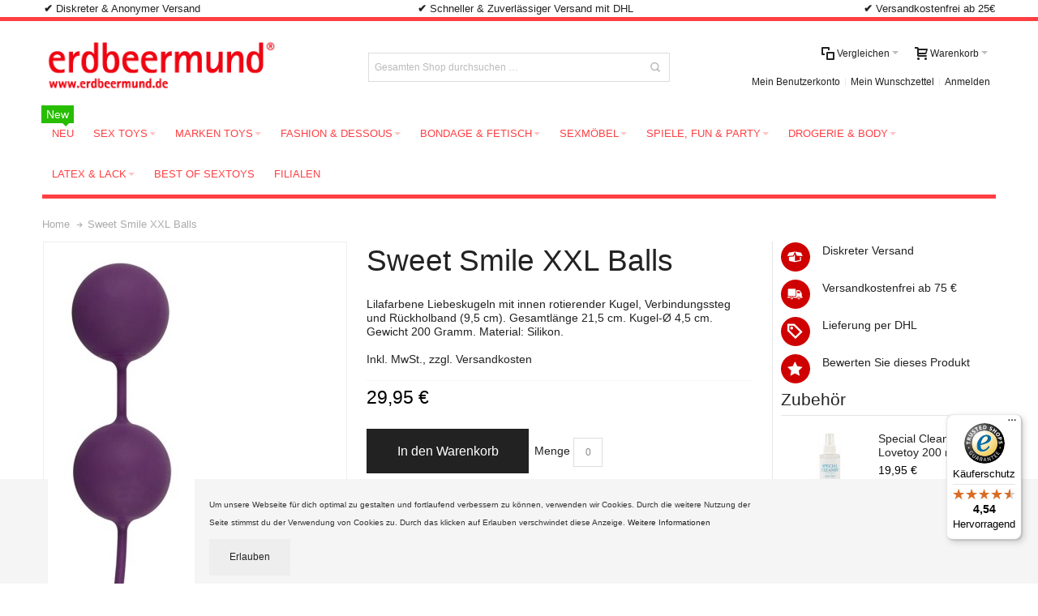

--- FILE ---
content_type: text/html; charset=UTF-8
request_url: https://www.erdbeermund.de/sweet-smile-xxl-balls-36221.html
body_size: 25459
content:
<!DOCTYPE html PUBLIC "-//W3C//DTD XHTML 1.0 Strict//EN" "http://www.w3.org/TR/xhtml1/DTD/xhtml1-strict.dtd">
<html xmlns="http://www.w3.org/1999/xhtml" xml:lang="de" lang="de">
<head>

<meta http-equiv="Content-Type" content="text/html; charset=utf-8" />
<title>Sweet Smile XXL Balls</title>
	<meta name="viewport" content="width=device-width, initial-scale=1, maximum-scale=1" />
<meta name="description" content="Lilafarbene Liebeskugeln mit innen rotierender Kugel, Verbindungssteg und Rückholband (9,5 cm): silikon, phthalatfrei. Auch in unseren 14 Filialgeschäften." />
<meta name="keywords" content="Liebeskugeln" />
<meta name="robots" content="INDEX,FOLLOW" />
<link rel="icon" href="https://www.erdbeermund.de/media/favicon/default/erdbeermund-icon.ico" type="image/x-icon" />
<link rel="shortcut icon" href="https://www.erdbeermund.de/media/favicon/default/erdbeermund-icon.ico" type="image/x-icon" />

<!--[if lt IE 7]>
<script type="text/javascript">
//<![CDATA[
    var BLANK_URL = 'https://www.erdbeermund.de/js/blank.html';
    var BLANK_IMG = 'https://www.erdbeermund.de/js/spacer.gif';
//]]>
</script>
<![endif]-->

<link rel="stylesheet" type="text/css" href="https://www.erdbeermund.de/media/css_secure/5d9d812e158fb9a6dcf4c50655c57fce.css" />
<link rel="stylesheet" type="text/css" href="https://www.erdbeermund.de/media/css_secure/b28d22fd24d2d11b06557c2c5fe47989.css" media="all" />
<link rel="stylesheet" type="text/css" href="https://www.erdbeermund.de/media/css_secure/0a35cf2badbc04cd1e7668e719695947.css" media="print" />
<script type="text/javascript" src="https://www.erdbeermund.de/js/prototype/prototype.js"></script>
<script type="text/javascript" src="https://www.erdbeermund.de/js/lib/ccard.js"></script>
<script type="text/javascript" src="https://www.erdbeermund.de/js/prototype/validation.js"></script>
<script type="text/javascript" src="https://www.erdbeermund.de/js/scriptaculous/builder.js"></script>
<script type="text/javascript" src="https://www.erdbeermund.de/js/scriptaculous/effects.js"></script>
<script type="text/javascript" src="https://www.erdbeermund.de/js/scriptaculous/dragdrop.js"></script>
<script type="text/javascript" src="https://www.erdbeermund.de/js/scriptaculous/controls.js"></script>
<script type="text/javascript" src="https://www.erdbeermund.de/js/scriptaculous/slider.js"></script>
<script type="text/javascript" src="https://www.erdbeermund.de/js/varien/js.js"></script>
<script type="text/javascript" src="https://www.erdbeermund.de/js/varien/form.js"></script>
<script type="text/javascript" src="https://www.erdbeermund.de/js/mage/translate.js"></script>
<script type="text/javascript" src="https://www.erdbeermund.de/js/mage/cookies.js"></script>
<script type="text/javascript" src="https://www.erdbeermund.de/js/infortis/jquery/jquery-1.7.2.min.js"></script>
<script type="text/javascript" src="https://www.erdbeermund.de/js/infortis/jquery/jquery-noconflict.js"></script>
<script type="text/javascript" src="https://www.erdbeermund.de/js/infortis/jquery/plugins/jquery.owlcarousel.min.js"></script>
<script type="text/javascript" src="https://www.erdbeermund.de/js/infortis/jquery/plugins/jquery.easing.min.js"></script>
<script type="text/javascript" src="https://www.erdbeermund.de/js/infortis/jquery/plugins/jquery.accordion.min.js"></script>
<script type="text/javascript" src="https://www.erdbeermund.de/js/infortis/jquery/plugins/modernizr.custom.min.js"></script>
<script type="text/javascript" src="https://www.erdbeermund.de/js/infortis/jquery/plugins/matchMedia.js"></script>
<script type="text/javascript" src="https://www.erdbeermund.de/js/infortis/jquery/plugins/matchMedia.addListener.js"></script>
<script type="text/javascript" src="https://www.erdbeermund.de/js/infortis/jquery/plugins/enquire.js"></script>
<script type="text/javascript" src="https://www.erdbeermund.de/js/infortis/jquery/plugins/jquery.tabs.min.js"></script>
<script type="text/javascript" src="https://www.erdbeermund.de/js/infortis/jquery/plugins/imagesloaded.js"></script>
<script type="text/javascript" src="https://www.erdbeermund.de/js/varien/product.js"></script>
<script type="text/javascript" src="https://www.erdbeermund.de/js/varien/configurable.js"></script>
<script type="text/javascript" src="https://www.erdbeermund.de/js/calendar/calendar.js"></script>
<script type="text/javascript" src="https://www.erdbeermund.de/js/calendar/calendar-setup.js"></script>
<script type="text/javascript" src="https://www.erdbeermund.de/js/infortis/jquery/plugins/jquery.cloudzoom.min.js"></script>
<script type="text/javascript" src="https://www.erdbeermund.de/js/infortis/jquery/plugins/jquery.colorbox.min.js"></script>
<script type="text/javascript" src="https://www.erdbeermund.de/skin/frontend/ultimo/default/js/app.js"></script>
<link rel="canonical" href="https://www.erdbeermund.de/sweet-smile-xxl-balls-36221.html" />
<!--[if IE]>
<link rel="stylesheet" type="text/css" href="https://www.erdbeermund.de/media/css_secure/307c1c05133ef3ffcbb2283a8a8d09d9.css" media="all" />
<![endif]-->
<!--[if lt IE 7]>
<script type="text/javascript" src="https://www.erdbeermund.de/js/lib/ds-sleight.js"></script>
<script type="text/javascript" src="https://www.erdbeermund.de/skin/frontend/base/default/js/ie6.js"></script>
<![endif]-->
<!--[if lte IE 7]>
<link rel="stylesheet" type="text/css" href="https://www.erdbeermund.de/media/css_secure/53fd4ed4a8a59471f409be97a668abb5.css" media="all" />
<![endif]-->
<!--[if lte IE 8]>
<link rel="stylesheet" type="text/css" href="https://www.erdbeermund.de/media/css_secure/32a034698b98e1def39f985adb485b49.css" media="all" />
<![endif]-->

<script type="text/javascript">
//<![CDATA[
Mage.Cookies.path     = '/';
Mage.Cookies.domain   = '.www.erdbeermund.de';
//]]>
</script>

<script type="text/javascript">
//<![CDATA[
optionalZipCountries = ["IE"];
//]]>
</script>
<script type="text/javascript" po_cmp_ignore>
//<![CDATA[
var mbPopupParams = {"storeId":"1","previewId":0,"templateId":0,"popupPageId":2,"filterId":"7618","isAjax":"1","page":"1","requestType":"1","rootUrl":"https:\/\/www.erdbeermund.de\/","baseUrl":"https%3A%2F%2Fwww.erdbeermund.de%2F","ajaxAsync":"true","doGaTracking":"true","doMousetracking":"0","bc":"EUR","cc":"EUR","cs":"\u20ac","cf":"1,00\u00a0\u20ac","customParams":""};

//]]>
</script>
    <script async type="text/javascript" src="https://www.erdbeermund.de/skin/frontend/base/default/js/magebird_popup/jquery.js"></script>
    <script async type="text/javascript" src="https://www.erdbeermund.de/skin/frontend/base/default/js/magebird_popup/main.js?v=1.5.6"></script>        
 
<style type="text/css">
									.footer-container2
	{
		background-image: url(https://www.erdbeermund.de/media/wysiwyg/infortis/ultimo/_patterns/default/1.png);
	}
		</style><script type="text/javascript">//<![CDATA[
        var Translator = new Translate({"HTML tags are not allowed":"HTML-Tags sind nicht erlaubt","Please select an option.":"Bitte w\u00e4hlen Sie eine Option.","This is a required field.":"Dies ist ein Pflichtfeld.","Please enter a valid number in this field.":"Bitte geben Sie eine g\u00fcltige Nummer in dieses Feld ein.","The value is not within the specified range.":"Der Wert ist nicht innerhalb des erlaubten Bereichs.","Please use numbers only in this field. Please avoid spaces or other characters such as dots or commas.":"Bitte nur Ziffern in diesem Feld verwenden. Vermeiden Sie Leerzeichen oder andere Zeichen (z. B. Punkt oder Komma).","Please use letters only (a-z or A-Z) in this field.":"Bitte nur Buchstaben (a-z oder A-Z) in diesem Feld verwenden.","Please use only letters (a-z), numbers (0-9) or underscore(_) in this field, first character should be a letter.":"Bitte nur Buchstaben (a-z), Ziffern (0-9) oder Unterstriche (_) in diesem Feld verwenden, das erste Zeichen muss ein Buchstabe sein.","Please use only letters (a-z or A-Z) or numbers (0-9) only in this field. No spaces or other characters are allowed.":"Bitte nur Buchstaben (a-z oder A-Z) oder Ziffern (0-9) in diesem Feld verwenden. Leerzeichen oder andere Zeichen sind nicht erlaubt.","Please use only letters (a-z or A-Z) or numbers (0-9) or spaces and # only in this field.":"Bitte nur Buchstaben (a-z oder A-Z), Ziffern (0-9), Leerzeichen oder # f\u00fcr dieses Feld verwenden.","Please enter a valid phone number. For example (123) 456-7890 or 123-456-7890.":"Bitte geben Sie eine g\u00fcltige Telefonnummer ein. Zum Beispiel (123) 456-7890 oder 123-456-7890.","Please enter a valid fax number. For example (123) 456-7890 or 123-456-7890.":"Bitte tragen Sie eine g\u00fcltige Faxnummer ein. Zum Beispiel (123) 456-7890 oder 123-456-7890.","Please enter a valid date.":"Bitte geben Sie ein g\u00fcltiges Datum ein.","The From Date value should be less than or equal to the To Date value.":"Das Startdatum sollte vor dem oder am Enddatum liegen.","Please enter a valid email address. For example johndoe@domain.com.":"Bitte geben Sie eine g\u00fcltige E-Mail-Adresse ein. Zum Beispiel johndoe@domain.de.","Please use only visible characters and spaces.":"Bitte nur sichtbare Zeichen verwenden.","Please enter 6 or more characters. Leading or trailing spaces will be ignored.":"Bitte geben Sie 6 oder mehr Zeichen ein. Leerzeichen am Anfang oder Ende der Zeichenkette werden entfernt.","Please enter 7 or more characters. Password should contain both numeric and alphabetic characters.":"Bitte geben Sie 7 oder mehr Zeichen ein. Ein Passwort sollte sowohl aus Ziffern wie aus Buchstaben bestehen.","Please make sure your passwords match.":"Bitte stellen Sie sicher, dass die beiden Passworte identisch sind.","Please enter a valid URL. Protocol is required (http:\/\/, https:\/\/ or ftp:\/\/)":"Bitte geben Sie eine g\u00fcltige URL ein. M\u00f6gliche Protokolle (http:\/\/, https:\/\/ or ftp:\/\/)","Please enter a valid URL. For example http:\/\/www.example.com or www.example.com":"Bitte geben Sie eine g\u00fcltige URL ein. Zum Beispiel http:\/\/www.beispiel.de oder www.beispiel.de","Please enter a valid URL Key. For example \"example-page\", \"example-page.html\" or \"anotherlevel\/example-page\".":"Bitte geben Sie einen g\u00fcltigen URL-Bezeichner ein. Zum Beispiel \"beispiel-seite\", \"beispiel-seite.html\" or \"unterverzeichnis\/beispiel-seite\".","Please enter a valid XML-identifier. For example something_1, block5, id-4.":"Bitte geben Sie einen g\u00fcltigen XML-Identifizierer an. Zum Beispiel irgendetwas_1, block5, id-4.","Please enter a valid social security number. For example 123-45-6789.":"Bitte geben Sie eine g\u00fcltige Sozialversicherungsnummer ein. Zum Beispiel 123-45-6789.","Please enter a valid zip code. For example 90602 or 90602-1234.":"Bitte geben Sie eine g\u00fcltige Postleitzahl ein. Zum Beispiel 21335.","Please enter a valid zip code.":"Bitte geben Sie eine g\u00fcltige Postleitzahl ein.","Please use this date format: dd\/mm\/yyyy. For example 17\/03\/2006 for the 17th of March, 2006.":"Bitte verwenden Sie dieses Datumsformat: tt\/mm\/jjjj. Zum Beispiel 17\/03\/2006 f\u00fcr den 17. M\u00e4rz 2006.","Please enter a valid $ amount. For example $100.00.":"Bitte geben Sie einen g\u00fcltigen Betrag ein. Zum Beispiel 100,00 \u20ac.","Please select one of the above options.":"Bitte w\u00e4hlen Sie eine der oberen Optionen.","Please select one of the options.":"Bitte w\u00e4hlen Sie eine der Optionen.","Please select State\/Province.":"Bitte Land\/Bundesland w\u00e4hlen.","Please enter a number greater than 0 in this field.":"Bitte geben Sie eine Zahl gr\u00f6\u00dfer 0 in dieses Feld ein.","Please enter a number 0 or greater in this field.":"Bitte tragen Sie eine Zahl gr\u00f6\u00dfer\/gleich 0 in dieses Feld ein.","Please enter a valid credit card number.":"Bitte geben Sie eine g\u00fcltige Kreditkartennummer ein.","Credit card number does not match credit card type.":"Kreditkartennummer entspricht nicht Kreditkartentyp.","Card type does not match credit card number.":"Kreditkartenart entspricht nicht der angegeben Kreditkartennummer.","Incorrect credit card expiration date.":"Falsches Kreditkarten Ablaufdatum.","Please enter a valid credit card verification number.":"Bitte tragen Sie eine g\u00fcltige Kreditkarten-Pr\u00fcfnummer ein.","Please use only letters (a-z or A-Z), numbers (0-9) or underscore(_) in this field, first character should be a letter.":"Bitte nur Buchstaben (a-z oder A-Z), Ziffern (0-9) oder Unterstriche (_) in diesem Feld verwenden, das erste Zeichen muss ein Buchstabe sein.","Please input a valid CSS-length. For example 100px or 77pt or 20em or .5ex or 50%.":"Bitte geben Sie eine g\u00fcltige CSS-L\u00e4nge an. Beispielsweise 100px, 77pt, 20em, .5ex oder 50%.","Text length does not satisfy specified text range.":"Textl\u00e4nge ist nicht korrekt.","Please enter a number lower than 100.":"Bitte tragen Sie keine Zahl gr\u00f6\u00dfer\/gleich 100 in dieses Feld ein.","Please select a file":"Bitte w\u00e4hlen Sie eine Datei","Please enter issue number or start date for switch\/solo card type.":"Bitte geben Sie eine Vorgangsnummer oder ein Startdatum switch\/solo Karten an.","Please wait, loading...":"Bitte warten, wird geladen \u2026","This date is a required value.":"Das Datum ist eine ben\u00f6tigte Angabe.","Please enter a valid day (1-%d).":"Bitte geben Sie einen g\u00fcltigen Tag (1-%d) an.","Please enter a valid month (1-12).":"Bitte geben Sie einen g\u00fcltigen Monat (1-12) an.","Please enter a valid year (1900-%d).":"Bitte geben Sie ein g\u00fcltiges Jahr (1900-%d) an.","Please enter a valid full date":"Bitte geben Sie eine vollst\u00e4ndiges, g\u00fcltiges Datum an","Please enter a valid date between %s and %s":"Bitte geben Sie ein g\u00fcltiges Datum zwischen dem %s und %s an","Please enter a valid date equal to or greater than %s":"Bitte geben Sie ein g\u00fcltiges Datum am oder nach dem %s an","Please enter a valid date less than or equal to %s":"Bitte geben Sie ein g\u00fcltiges Datum am oder vor dem %s an","Complete":"Vollst\u00e4ndig","Add Products":"Artikel hinzuf\u00fcgen","Please choose to register or to checkout as a guest":"Bitte registrieren Sie sich, oder gehen Sie als Gast zur Kasse","Your order cannot be completed at this time as there is no shipping methods available for it. Please make necessary changes in your shipping address.":"Ihre Bestellung kann momentan nicht abgeschlossen werden, da keine Versandarten daf\u00fcr verf\u00fcgbar sind.","Please specify shipping method.":"Bitte bestimmen Sie die Versandart.","Your order cannot be completed at this time as there is no payment methods available for it.":"Ihre Bestellung kann momentan nicht abgeschlossen werden, da keine Bezahlmethoden daf\u00fcr verf\u00fcgbar sind.","Please specify payment method.":"Bitte bestimmen Sie die Bezahlmethode.","Add to Cart":"In den Warenkorb","In Stock":"Auf Lager","Out of Stock":"Nicht auf Lager"});
        //]]></script><script type="application/ld+json">
{
   "@context": "http://schema.org",
   "@type": "WebSite",
   "url": "http://www.erdbeermund.de/",
   "potentialAction": {
     "@type": "SearchAction",
     "target": "http://www.erdbeermund.de/catalogsearch/result/?q={search_term_string}",
     "query-input": "required name=search_term_string"

    }
}
</script>
<script type="application/ld+json">
{
  "@context": "http://schema.org",
  "@type": "Organization",
  "address": {
    "@type": "PostalAddress",
    "addressLocality": "Mannheim",
    "postalCode": "68165",
    "streetAddress": "Karl-Ludwig-Str. 23",
    "addressRegion": "Germany"
  },
  "name": "erdbeermund.de",
  "telephone": "0621 / 180681300"
}
</script>


</head>
<body class=" catalog-product-view responsive catalog-product-view product-sweet-smile-xxl-balls-36221 ">
<div class="widget widget-static-block"><div class="hide-below-1280">
<p style="text-align: center;"><span style="font-size: small;"><strong>✔&nbsp;</strong>Diskreter &amp; Anonymer Versand &nbsp; &nbsp; &nbsp; &nbsp; &nbsp; &nbsp; &nbsp; &nbsp; &nbsp; &nbsp; &nbsp; &nbsp; &nbsp; &nbsp; &nbsp; &nbsp; &nbsp; &nbsp; &nbsp; &nbsp; &nbsp; &nbsp; &nbsp; &nbsp; &nbsp; &nbsp; &nbsp; &nbsp; &nbsp; &nbsp; &nbsp; &nbsp; &nbsp;&nbsp;<strong><strong>✔&nbsp;</strong></strong>Schneller &amp; Zuverl&auml;ssiger Versand mit DHL &nbsp; &nbsp; &nbsp; &nbsp; &nbsp; &nbsp; &nbsp; &nbsp; &nbsp; &nbsp; &nbsp; &nbsp; &nbsp; &nbsp; &nbsp; &nbsp; &nbsp; &nbsp; &nbsp; &nbsp; &nbsp; &nbsp; &nbsp; &nbsp; &nbsp; &nbsp; &nbsp; &nbsp; &nbsp; &nbsp; &nbsp; &nbsp; &nbsp; &nbsp; &nbsp;&nbsp;<strong><strong>✔&nbsp;</strong></strong>Versandkostenfrei ab 25&euro;</span></p>
</div></div>
<div id="root-wrapper">
<div class="wrapper">
        <noscript>
        <div class="global-site-notice noscript">
            <div class="notice-inner">
                <p>
                    <strong>JavaScript scheint in Ihrem Browser deaktiviert zu sein.</strong><br />
                    Sie müssen JavaScript in Ihrem Browser aktivieren, um alle Funktionen in diesem Shop nutzen zu können.                </p>
            </div>
        </div>
    </noscript>
    <div class="page">
        <div id="top" class="header-container header-regular">
<div class="header-container2">
<div class="header-container3">

	<div class="header-top-container">
		<div class="header-top header container clearer">
			<div class="inner-container">

				<div class="left-column">

					
					
															<div class="item item-left hide-below-960">
						<p class="welcome-msg"> </p>
					</div>

				</div> <!-- end: left column -->

				<div class="right-column">

					
										
										<div id="currency-switcher-wrapper-regular" class="item item-right"></div>
					<div id="lang-switcher-wrapper-regular" class="item item-right"></div>
					
				</div> <!-- end: right column -->

			</div> <!-- end: inner-container -->
		</div> <!-- end: header-top -->
	</div> <!-- end: header-top-container -->

	<div class="header-primary-container">
		<div class="header-primary header container">
			<div class="inner-container">

				
								<div class="hp-blocks-holder skip-links--5">

					
					<!-- Mobile logo -->
					<div class="logo-wrapper--mobile">
						<a class="logo logo--mobile" href="https://www.erdbeermund.de/" title="erdbeermund erotic stores">
							<img src="https://www.erdbeermund.de/skin/frontend/ultimo/default/images/logo.png" alt="erdbeermund erotic stores" />
						</a>
					</div>
					<div class="clearer after-mobile-logo"></div>

					<!-- Skip links -->

											<a href="#header-nav" class="skip-link skip-nav">
							<span class="icon ic ic-menu"></span>
							<span class="label">Menü</span>
						</a>
					
											<a href="#header-search" class="skip-link skip-search">
							<span class="icon ic ic-search"></span>
							<span class="label">Suche</span>
						</a>
					
											<a href="#header-account" class="skip-link skip-account">
							<span class="icon ic ic-user"></span>
							<span class="label">Mein Benutzerkonto</span>
						</a>
					
											<a href="#header-compare" class="skip-link skip-compare">
							<span class="icon ic ic-compare"></span>
														<span class="label">Vergleichen</span>
						</a>
					
						<!-- Mini cart wrapper for cart and its skip link on mobile devices -->
						<div id="mini-cart-wrapper-mobile"></div>

						<div class="skip-links-clearer clearer"></div>

					<!-- end: Skip links -->

					<!-- Additional containers for elements displayed on mobile devices -->

					
					
					
					<!-- Primary columns -->

											<!-- Left column -->
						<div class="hp-block left-column grid12-4">
																															<div class="item"><div class="logo-wrapper logo-wrapper--regular">
			<a class="logo logo--regular" href="https://www.erdbeermund.de/" title="erdbeermund erotic stores"><strong>erdbeermund erotic stores</strong><img src="https://www.erdbeermund.de/skin/frontend/ultimo/default/images/logo.png" alt="erdbeermund erotic stores" /></a>
	</div>
</div>
																					</div> <!-- end: left column -->
					
											<!-- Central column -->
						<div class="hp-block central-column grid12-4">
																															<div class="item"><div id="search-wrapper-regular">
    <div id="header-search" class="skip-content skip-content--style search-wrapper">
        <form id="search_mini_form" action="https://www.erdbeermund.de/catalogsearch/result/" method="get">
    <div class="form-search">
        <label for="search">Suche:</label>
        <input id="search" type="text" name="q" value="" class="input-text" maxlength="128" />
        <button type="submit" title="Suche" class="button"><span><span>Suche</span></span></button>
        <div id="search_autocomplete" class="search-autocomplete"></div>
        <script type="text/javascript">
        //<![CDATA[
            var searchForm = new Varien.searchForm('search_mini_form', 'search', 'Gesamten Shop durchsuchen …');
            searchForm.initAutocomplete('https://www.erdbeermund.de/catalogsearch/ajax/suggest/', 'search_autocomplete');
        //]]>
        </script>
    </div>
</form>
    </div>
</div>
</div>
																					</div> <!-- end: central column -->
					
											<!-- Right column -->
						<div class="hp-block right-column grid12-4">
																															<div class="item"><div id="user-menu-wrapper-regular">
	<div id="user-menu" class="user-menu">
		
		
					<div id="mini-cart-wrapper-regular">
<div id="mini-cart" class="mini-cart dropdown is-empty">

    <a href="#header-cart" class="mini-cart-heading dropdown-heading cover skip-link skip-cart">
        <span>
        
            <span class="icon ic ic-cart"></span>
                        <span class="label">Warenkorb</span>
                        <span class="caret">&nbsp;</span>

        </span>
    </a> <!-- end: heading -->
    
                <div id="header-cart" class="mini-cart-content dropdown-content left-hand block block block-cart skip-content skip-content--style">
            <div class="block-content-inner">

                                <div class="empty">Sie haben keine Artikel im Warenkorb.</div>

            </div> <!-- end: inner block -->
        </div> <!-- end: dropdown-content -->
    
</div> <!-- end: mini-cart -->
</div> <!-- end: mini-cart-wrapper-regular -->

		
		
				
		
					<div id="mini-compare-wrapper-regular">
<div id="mini-compare" class="mini-compare dropdown is-empty">

    <div class="mini-compare-heading dropdown-heading cover skip-link skip-compare" title="Sie haben keine Artikel auf der Vergleichsliste.">
        <span>
            <span class="icon ic ic-compare"></span>
                        <span class="label">Vergleichen</span>
            <span class="caret">&nbsp;</span>
        </span>
    </div>
    <div id="header-compare" class="mini-compare-content dropdown-content left-hand block skip-content skip-content--style">
            <div class="empty">Sie haben keine Artikel auf der Vergleichsliste.</div>
        </div><!-- end: dropdown-content -->

</div> <!-- end: mini-compare -->
</div> <!-- end: mini-compare-wrapper-regular -->
		
		
				
		
					<div id="account-links-wrapper-regular">
				<div id="header-account" class="top-links links-wrapper-separators-left skip-content skip-content--style">
					<ul class="links">
                        <li class="first" ><a href="https://www.erdbeermund.de/customer/account/" title="Mein Benutzerkonto" >Mein Benutzerkonto</a></li>
                                <li ><a href="https://www.erdbeermund.de/wishlist/" title="Mein Wunschzettel" >Mein Wunschzettel</a></li>
                                <li class=" last" ><a href="https://www.erdbeermund.de/customer/account/login/" title="Anmelden" >Anmelden</a></li>
            </ul>
				</div>
			</div>
		
		
		
	</div> <!-- end: user-menu -->
</div></div>
																					</div> <!-- end: right column -->
										
				</div> <!-- end: hp-blocks-holder -->

			</div> <!-- end: inner-container -->
		</div> <!-- end: header-primary -->
	</div> <!-- end: header-primary-container -->

			
	<div id="header-nav" class="nav-container skip-content sticky-container">
		<div class="nav container clearer">
			<div class="inner-container">
	


	
	
		<div class="mobnav-trigger-wrapper clearer">

			
			<a class="mobnav-trigger" href="#">
				<span class="trigger-icon"><span class="line"></span><span class="line"></span><span class="line"></span></span>
				<span>Menü</span>
			</a>
			
		</div>

	


	
	<ul id="nav" class="nav-regular opt-fx-fade-inout opt-sb0">

		<li id="nav-holder1" class="nav-item level0 level-top nav-holder"></li>
		<li id="nav-holder2" class="nav-item level0 level-top nav-holder"></li>
		<li id="nav-holder3" class="nav-item level0 level-top nav-holder"></li>
	
						
							<li class="nav-item level0 nav-1 level-top first classic"><a href="https://www.erdbeermund.de/neu" class="level-top"><span>Neu<span class="cat-label cat-label-label1 pin-bottom">New</span></span></a></li><li class="nav-item level0 nav-2 level-top nav-item--parent mega nav-item--only-subcategories parent"><a href="https://www.erdbeermund.de/sex-toys" class="level-top"><span>Sex Toys</span><span class="caret">&nbsp;</span></a><span class="opener"></span><div class="nav-panel--dropdown nav-panel full-width"><div class="nav-panel-inner"><div class="nav-block--center grid12-12"><ul class="level0 nav-submenu nav-submenu--mega dd-itemgrid dd-itemgrid-5col"><li class="nav-item level1 nav-2-1 first nav-item--only-subcategories parent"><div class="nav-block nav-block--top std"><p><a title="Love-Toys | Vibrator " href="/sex-toys/vibratoren"><img title="erdbeermund.de | Vibratoren" alt="Vibratoren" src="https://www.erdbeermund.de/media/wysiwyg/infortis/ultimo/menu/banner/vibratoren.jpg" /></a></p></div><a href="https://www.erdbeermund.de/sex-toys/vibratoren"><span>Vibratoren<span class="cat-label cat-label-label2">Hot!</span></span><span class="caret">&nbsp;</span></a><span class="opener"></span><ul class="level1 nav-submenu nav-panel"><li class="nav-item level2 nav-2-1-1 first classic"><a href="https://www.erdbeermund.de/sex-toys/vibratoren/g-punkt-vibrator"><span>G Punkt Vibrator</span></a></li><li class="nav-item level2 nav-2-1-2 classic"><a href="https://www.erdbeermund.de/sex-toys/vibratoren/auflegevibrator"><span>Auflegevibratoren</span></a></li><li class="nav-item level2 nav-2-1-3 classic"><a href="https://www.erdbeermund.de/sex-toys/vibratoren/slip-vibratoren"><span>Slip Vibratoren</span></a></li><li class="nav-item level2 nav-2-1-4 classic"><a href="https://www.erdbeermund.de/sex-toys/vibratoren/analvibrator"><span>Analvibratoren</span></a></li><li class="nav-item level2 nav-2-1-5 classic"><a href="https://www.erdbeermund.de/sex-toys/vibratoren/naturvibratoren"><span>Naturvibratoren</span></a></li><li class="nav-item level2 nav-2-1-6 classic"><a href="https://www.erdbeermund.de/sex-toys/vibratoren/butterfly-rabbit-vibrator"><span>Butterfly / Rabbit Vibratoren</span></a></li><li class="nav-item level2 nav-2-1-7 classic"><a href="https://www.erdbeermund.de/sex-toys/vibratoren/minivibrator"><span>Mini Vibratoren</span></a></li><li class="nav-item level2 nav-2-1-8 classic"><a href="https://www.erdbeermund.de/sex-toys/vibratoren/fingervibrator"><span>Fingervibratoren</span></a></li><li class="nav-item level2 nav-2-1-9 classic"><a href="https://www.erdbeermund.de/sex-toys/vibratoren/paarvibratoren"><span>Paarvibratoren</span></a></li><li class="nav-item level2 nav-2-1-10 classic"><a href="https://www.erdbeermund.de/sex-toys/vibratoren/doppelvibratoren"><span>Doppelvibratoren</span></a></li><li class="nav-item level2 nav-2-1-11 classic"><a href="https://www.erdbeermund.de/sex-toys/vibratoren/vibro-ei"><span>Vibro Eier</span></a></li><li class="nav-item level2 nav-2-1-12 last classic"><a href="https://www.erdbeermund.de/sex-toys/vibratoren/batterien"><span>Batterien</span></a></li></ul></li><li class="nav-item level1 nav-2-2 nav-item--only-subcategories parent"><div class="nav-block nav-block--top std"><p><a title="Love-Toys | Anal-Toys" href="/sex-toys/analtoys"><img title="erdbeermund.de | Anal Toys" alt="Anal Toys" src="https://www.erdbeermund.de/media/wysiwyg/infortis/ultimo/menu/banner/anal.jpg" /></a></p></div><a href="https://www.erdbeermund.de/sex-toys/analtoys"><span>Anal Toys</span><span class="caret">&nbsp;</span></a><span class="opener"></span><ul class="level1 nav-submenu nav-panel"><li class="nav-item level2 nav-2-2-13 first classic"><a href="https://www.erdbeermund.de/sex-toys/analtoys/analplug"><span>Analplugs</span></a></li><li class="nav-item level2 nav-2-2-14 classic"><a href="https://www.erdbeermund.de/sex-toys/analtoys/analdusche"><span>Analduschen</span></a></li><li class="nav-item level2 nav-2-2-15 classic"><a href="https://www.erdbeermund.de/sex-toys/analtoys/analdildos"><span>Analdildos</span></a></li><li class="nav-item level2 nav-2-2-16 classic"><a href="https://www.erdbeermund.de/sex-toys/analtoys/analvibrator"><span>Analvibratoren</span></a></li><li class="nav-item level2 nav-2-2-17 classic"><a href="https://www.erdbeermund.de/sex-toys/analtoys/analketten"><span>Analketten</span></a></li><li class="nav-item level2 nav-2-2-18 last classic"><a href="https://www.erdbeermund.de/sex-toys/analtoys/anal-gleitgel"><span>Analgleitgel</span></a></li></ul></li><li class="nav-item level1 nav-2-3 nav-item--only-subcategories parent"><div class="nav-block nav-block--top std"><p><a title="Love-Toys | Dildo" href="/sex-toys/dildos"><img title="erdbeermund.de | Dildos" alt="Dildos" src="https://www.erdbeermund.de/media/wysiwyg/infortis/ultimo/menu/banner/dildo.jpg" /></a></p></div><a href="https://www.erdbeermund.de/sex-toys/dildos"><span>Dildos</span><span class="caret">&nbsp;</span></a><span class="opener"></span><ul class="level1 nav-submenu nav-panel"><li class="nav-item level2 nav-2-3-19 first classic"><a href="https://www.erdbeermund.de/sex-toys/dildos/klassische-dildos"><span>Klassische Dildos</span></a></li><li class="nav-item level2 nav-2-3-20 classic"><a href="https://www.erdbeermund.de/sex-toys/dildos/analdildos"><span>Analdildos</span></a></li><li class="nav-item level2 nav-2-3-21 classic"><a href="https://www.erdbeermund.de/sex-toys/dildos/umschnalldildo"><span>Umschnalldildos</span></a></li><li class="nav-item level2 nav-2-3-22 classic"><a href="https://www.erdbeermund.de/sex-toys/dildos/doppeldildo"><span>Doppeldildos</span></a></li><li class="nav-item level2 nav-2-3-23 last classic"><a href="https://www.erdbeermund.de/sex-toys/dildos/glasdildo"><span>Glasdildos</span></a></li></ul></li><li class="nav-item level1 nav-2-4 nav-item--only-subcategories parent"><div class="nav-block nav-block--top std"><p><a title="Love-Toys | Toys f&uuml;r M&auml;nner" href="/sex-toys/toys-fuer-ihn"><img title="erdbeermund.de | M&auml;nner Toys" alt="Toys f&uuml;r M&auml;nner" src="https://www.erdbeermund.de/media/wysiwyg/infortis/ultimo/menu/banner/toys-f_r-ihn.jpg" /></a></p></div><a href="https://www.erdbeermund.de/sex-toys/toys-fuer-ihn"><span>Toys für Ihn</span><span class="caret">&nbsp;</span></a><span class="opener"></span><ul class="level1 nav-submenu nav-panel"><li class="nav-item level2 nav-2-4-24 first classic"><a href="https://www.erdbeermund.de/sex-toys/toys-fuer-ihn/vibratoren-maenner"><span>Vibratoren für Männer</span></a></li><li class="nav-item level2 nav-2-4-25 classic"><a href="https://www.erdbeermund.de/sex-toys/toys-fuer-ihn/dilatoren"><span>Dilatoren</span></a></li><li class="nav-item level2 nav-2-4-26 classic"><a href="https://www.erdbeermund.de/sex-toys/toys-fuer-ihn/masturbator"><span>Masturbatoren</span></a></li><li class="nav-item level2 nav-2-4-27 classic"><a href="https://www.erdbeermund.de/sex-toys/toys-fuer-ihn/taschenmuschi"><span>Taschenmuschis</span></a></li><li class="nav-item level2 nav-2-4-28 classic"><a href="https://www.erdbeermund.de/sex-toys/toys-fuer-ihn/peniverlaengerungen"><span>Penisverlängerungen</span></a></li><li class="nav-item level2 nav-2-4-29 classic"><a href="https://www.erdbeermund.de/sex-toys/toys-fuer-ihn/penishuellen"><span>Penishüllen</span></a></li><li class="nav-item level2 nav-2-4-30 classic"><a href="https://www.erdbeermund.de/sex-toys/toys-fuer-ihn/penisaufsaetze"><span>Penisaufsätze</span></a></li><li class="nav-item level2 nav-2-4-31 classic"><a href="https://www.erdbeermund.de/sex-toys/toys-fuer-ihn/penispumpen"><span>Penispumpen</span></a></li><li class="nav-item level2 nav-2-4-32 classic"><a href="https://www.erdbeermund.de/sex-toys/toys-fuer-ihn/penisringe"><span>Penisringe</span></a></li><li class="nav-item level2 nav-2-4-33 classic"><a href="https://www.erdbeermund.de/sex-toys/toys-fuer-ihn/peniskaefige"><span>Peniskäfige</span></a></li><li class="nav-item level2 nav-2-4-34 classic"><a href="https://www.erdbeermund.de/sex-toys/toys-fuer-ihn/erektionshilfen"><span>Erektionshilfen</span></a></li><li class="nav-item level2 nav-2-4-35 last classic"><a href="https://www.erdbeermund.de/sex-toys/toys-fuer-ihn/liebespuppen"><span>Liebespuppen</span></a></li></ul></li><li class="nav-item level1 nav-2-5 nav-item--only-subcategories parent"><div class="nav-block nav-block--top std"><p><a title="Love-Toys | Toys f&uuml;r Frauen" href="/sex-toys/toys-fuer-sie"><img title="erdbeermund.de | Frauen Toys" alt="Toys f&uuml;r Frauen" src="https://www.erdbeermund.de/media/wysiwyg/infortis/ultimo/menu/banner/toys-f_r-sie.jpg" /></a></p></div><a href="https://www.erdbeermund.de/sex-toys/toys-fuer-sie"><span>Toys für Sie</span><span class="caret">&nbsp;</span></a><span class="opener"></span><ul class="level1 nav-submenu nav-panel"><li class="nav-item level2 nav-2-5-36 first classic"><a href="https://www.erdbeermund.de/sex-toys/toys-fuer-sie/dildos"><span>Dildos</span></a></li><li class="nav-item level2 nav-2-5-37 classic"><a href="https://www.erdbeermund.de/sex-toys/toys-fuer-sie/vibratoren"><span>Vibratoren</span></a></li><li class="nav-item level2 nav-2-5-38 classic"><a href="https://www.erdbeermund.de/sex-toys/toys-fuer-sie/fickmaschine"><span>Sexmaschinen</span></a></li><li class="nav-item level2 nav-2-5-39 classic"><a href="https://www.erdbeermund.de/sex-toys/toys-fuer-sie/massagestab"><span>Massagestäbe</span></a></li><li class="nav-item level2 nav-2-5-40 classic"><a href="https://www.erdbeermund.de/sex-toys/toys-fuer-sie/vagina-pumpe"><span>Vagina Nippel Pumpen</span></a></li><li class="nav-item level2 nav-2-5-41 last classic"><a href="https://www.erdbeermund.de/sex-toys/toys-fuer-sie/lustkugel"><span>Lustkugeln</span></a></li></ul></li><li class="nav-item level1 nav-2-6 last"><a href="https://www.erdbeermund.de/sex-toys/sextoys-zubehoer"><span>Sextoys Zubehör</span></a></li></ul></div></div></div></li><li class="nav-item level0 nav-3 level-top nav-item--parent mega nav-item--only-subcategories parent"><a href="https://www.erdbeermund.de/marken-erotik-spielzeug" class="level-top"><span>Marken Toys</span><span class="caret">&nbsp;</span></a><span class="opener"></span><div class="nav-panel--dropdown nav-panel full-width"><div class="nav-panel-inner"><div class="nav-block--center grid12-12"><ul class="level0 nav-submenu nav-submenu--mega dd-itemgrid dd-itemgrid-6col"><li class="nav-item level1 nav-3-1 first"><div class="nav-block nav-block--top std"><p><a title="erdbeermund.de We-Vibe" href="/marken-erotik-spielzeug/we-vibe-toys"><img title="We-Vibe | erdbeermund erotic store" alt="We-Vibe Sex Toys" src="https://www.erdbeermund.de/media/wysiwyg/infortis/ultimo/menu/banner/we-vibe.jpg" /></a></p></div><a href="https://www.erdbeermund.de/marken-erotik-spielzeug/we-vibe-sex-toys"><span>We-Vibe</span></a></li><li class="nav-item level1 nav-3-2"><div class="nav-block nav-block--top std"><p><a title="Womanizer | Womanizer Pro bei erdbeermund.de " href="/marken-erotik-spielzeug-fun-factory-womanizer-sex-toys-sex-artikel-bei-erdbeermund-de/womanizer"><img title="Womanizer | Womanizer Pro  bei erdbeermund erotic store" alt="Womanizer Sex Toys" src="https://www.erdbeermund.de/media/wysiwyg/infortis/ultimo/menu/banner/womanizer.jpg" /></a></p></div><a href="https://www.erdbeermund.de/marken-erotik-spielzeug/womanizer"><span>Womanizer</span></a></li><li class="nav-item level1 nav-3-3"><div class="nav-block nav-block--top std"><p><a title="Javida Sex Spielzeig | erdbeermund.de" href="https://www.erdbeermund.de/marken-erotik-spielzeug/javida"><img title="Javida Sex Toys bei erdbeermund.de" alt="Javida Sex Toys diskret und g&uuml;nstig bei erdbeermund.de" src="https://www.erdbeermund.de/media/wysiwyg/infortis/ultimo/menu/banner/javida.jpg" /></a></p></div><a href="https://www.erdbeermund.de/marken-erotik-spielzeug/javida"><span>Javida</span></a></li><li class="nav-item level1 nav-3-4"><div class="nav-block nav-block--top std"><p><a title="erdbeermund.de FUN FACTORY" href="/marken-erotik-spielzeug-fun-factory-womanizer-sex-toys-sex-artikel-bei-erdbeermund-de/fun-factory"><img title="Fun Factory | erdbeermund erotic store" alt="Fun Factory Sex Toys" src="https://www.erdbeermund.de/media/wysiwyg/infortis/ultimo/menu/banner/fun-factory.jpg" /></a></p></div><a href="https://www.erdbeermund.de/marken-erotik-spielzeug/fun-factory-toys"><span>FUN FACTORY</span></a></li><li class="nav-item level1 nav-3-5"><div class="nav-block nav-block--top std"><p><a title="erdbeermund.de close2you" href="/marken-erotik-spielzeug/close2you-toys"><img title="close2you | erdbeermund erotic store" alt="Close2You Sex Toys" src="https://www.erdbeermund.de/media/wysiwyg/infortis/ultimo/menu/banner/close2you.jpg" /></a></p></div><a href="https://www.erdbeermund.de/marken-erotik-spielzeug/close2you-toys"><span>Close2You</span></a></li><li class="nav-item level1 nav-3-6"><div class="nav-block nav-block--top std"><p><a title="erdbeermund.de You2Toys" href="/marken-erotik-spielzeug/you2toys"><img title="You2Toys | erdbeermund erotic store" alt="You2Toys Sex Toys" src="https://www.erdbeermund.de/media/wysiwyg/infortis/ultimo/menu/banner/you2toys.jpg" /></a></p></div><a href="https://www.erdbeermund.de/marken-erotik-spielzeug/you2toys-sexmaschinen-sexmaschinen-fuer-sie-orgasmusmaschine-sextoy-fuer-die-frau-liebespuppen-sexpuppe"><span>You2Toys</span></a></li><li class="nav-item level1 nav-3-7"><div class="nav-block nav-block--top std"><p><a title="erdbeermund.de Mystim" href="/marken-erotik-spielzeug/mystim-toys"><img title="Mystim | erdbeermund erotic store" alt="Mystim Sex Toys" src="https://www.erdbeermund.de/media/wysiwyg/infortis/ultimo/menu/banner/mystim.jpg" /></a></p></div><a href="https://www.erdbeermund.de/marken-erotik-spielzeug/mystim-toys"><span>Mystim</span></a></li><li class="nav-item level1 nav-3-8"><div class="nav-block nav-block--top std"><p><a title="erdbeermund.de Bad Kitty" href="/marken-erotik-spielzeug/bad-kitty-toys"><img title="Bad Kitty | erdbeermund erotic store" alt="Bad Kitty Sex Toys" src="https://www.erdbeermund.de/media/wysiwyg/infortis/ultimo/menu/banner/badkitty.jpg" /></a></p></div><a href="https://www.erdbeermund.de/marken-erotik-spielzeug/bad-kitty-toys-handfesseln-bad-kitty-halsfessel-bad-kitty-spielzeug-cockring-von-bad-kitty-silikon-nippel-silikonknebel-bondage-bad-kitty-halsband-strass"><span>Bad Kitty</span></a></li><li class="nav-item level1 nav-3-9"><div class="nav-block nav-block--top std"><p><a title="erdbeermund.de Fleshlight Toys" href="/marken-erotik-spielzeug/fleshlight-masturbatoren"><img title="Fleshlight | erdbeermund erotic store" alt="Fleshlight Sex Toys" src="https://www.erdbeermund.de/media/wysiwyg/infortis/ultimo/menu/banner/flesh.jpg" /></a></p></div><a href="https://www.erdbeermund.de/marken-erotik-spielzeug/fleshlight-masturbatoren"><span>Fleshlight</span></a></li><li class="nav-item level1 nav-3-10"><div class="nav-block nav-block--top std"><p><a title="erdbeermund.de Sweet Smile Toys" href="/marken-erotik-spielzeug/sweet-smile-toys"><img title="Sweet Smile | erdbeermund erotic store" alt="Sweet Smile Sex Toys" src="https://www.erdbeermund.de/media/wysiwyg/infortis/ultimo/menu/banner/sweetsmile.jpg" /></a></p></div><a href="https://www.erdbeermund.de/marken-erotik-spielzeug/sweet-smile-toys"><span>Sweet Smile</span></a></li><li class="nav-item level1 nav-3-11"><div class="nav-block nav-block--top std"><p><a title="erdbeermund.de Fifty Shades of Grey" href="/marken-erotik-spielzeug/fifty-shades-of-grey-toys"><img title="Fifty Shades of Gray | erdbeermund erotic store" alt="Shades of Grey Sex Toys" src="https://www.erdbeermund.de/media/wysiwyg/infortis/ultimo/menu/banner/fiftyshades.jpg" /></a></p></div><a href="https://www.erdbeermund.de/marken-erotik-spielzeug/fifty-shades-of-grey-toys"><span>Fifty Shades of Grey</span></a></li><li class="nav-item level1 nav-3-12"><div class="nav-block nav-block--top std"><p><a title="erdbeermund.de ICICLES Glasdidldo" href="/marken-erotik-spielzeug/icicles-glasdildos"><img title="ICICLES | erdbeermund erotic store" alt="ICICLES Sex Toys" src="https://www.erdbeermund.de/media/wysiwyg/infortis/ultimo/menu/banner/icicles.jpg" /></a></p></div><a href="https://www.erdbeermund.de/marken-erotik-spielzeug/icicles-glasdildos"><span>ICICLES</span></a></li><li class="nav-item level1 nav-3-13"><div class="nav-block nav-block--top std"><p><a title="Rocks-Off-Sextoys" href="/marken-erotik-spielzeug/rocks-off/"><img title="Rocks Off | erdbeermund erotic store" alt="Rocks-Off Sex Toys" src="https://www.erdbeermund.de/media/wysiwyg/infortis/ultimo/menu/banner/rocks-off.jpg" /></a></p></div><a href="https://www.erdbeermund.de/marken-erotik-spielzeug/rocks-off"><span>Rocks Off</span></a></li><li class="nav-item level1 nav-3-14"><div class="nav-block nav-block--top std"><p><a title="TENGA Sextoys" href="/marken-erotik-spielzeug/tenga/"><img title="TENGA | erdbeermund erotic store" alt="Rocks-Off Sex Toys" src="https://www.erdbeermund.de/media/wysiwyg/infortis/ultimo/menu/banner/tenga.jpg" /></a></p></div><a href="https://www.erdbeermund.de/marken-erotik-spielzeug/tenga"><span>Tenga</span></a></li><li class="nav-item level1 nav-3-15"><div class="nav-block nav-block--top std"><p><a title="Black Velvets Sextoys" href="/marken-erotik-spielzeug/black-velvet/"><img title="Black Velvets| erdbeermund erotic store" alt="Black Velvets Sex Toys" src="https://www.erdbeermund.de/media/wysiwyg/infortis/ultimo/menu/banner/black_velvets.jpg" /></a></p></div><a href="https://www.erdbeermund.de/marken-erotik-spielzeug/black-velvet"><span>Black Velvets</span></a></li><li class="nav-item level1 nav-3-16"><div class="nav-block nav-block--top std"><p><a title="Rebel Sextoys" href="/marken-erotik-spielzeug/rebel/"><img title="Rebel| erdbeermund erotic store" alt="Rebel Sex Toys" src="https://www.erdbeermund.de/media/wysiwyg/infortis/ultimo/menu/banner/rebel.jpg" /></a></p></div><a href="https://www.erdbeermund.de/marken-erotik-spielzeug/rebel"><span>Rebel</span></a></li><li class="nav-item level1 nav-3-17"><div class="nav-block nav-block--top std"><p><a title="Frtish Fantasy Sextoys" href="https://www.erdbeermund.de/marken-erotik-spielzeug/fetish-fantasy"><img title="Fetish Fatasy Sextoys" alt="Fetish Fatasy Sextoys bei erdbeermund.de diskret kaufen" src="https://www.erdbeermund.de/media/wysiwyg/infortis/ultimo/menu/banner/fetish_fantasie.jpg" /></a></p></div><a href="https://www.erdbeermund.de/marken-erotik-spielzeug/fetish-fantasy"><span>Fetish Fantasy</span></a></li><li class="nav-item level1 nav-3-18"><div class="nav-block nav-block--top std"><p><a title="erdbeermund.de | Nature Skin Sextoys" href="https://www.erdbeermund.de/marken-erotik-spielzeug/nature-skin"><img title="Nature Skin Sextoys | www.erdbeermund.de" alt="Nature Skin Sex Toys" src="https://www.erdbeermund.de/media/wysiwyg/infortis/ultimo/menu/banner/nature-skin.jpg" /></a></p></div><a href="https://www.erdbeermund.de/marken-erotik-spielzeug/nature-skin"><span>Nature Skin</span></a></li><li class="nav-item level1 nav-3-19"><div class="nav-block nav-block--top std"><p><a title="NMC Sextoys" href="https://www.erdbeermund.de/marken-erotik-spielzeug/nmc"><img title="NMC Sextoys Logo" alt="NMC Sextoys bei erdbeermund.de diskret kaufen" src="https://www.erdbeermund.de/media/wysiwyg/infortis/ultimo/menu/banner/NMC.jpg" /></a></p></div><a href="https://www.erdbeermund.de/marken-erotik-spielzeug/nmc"><span>NMC</span></a></li><li class="nav-item level1 nav-3-20"><div class="nav-block nav-block--top std"><p><a title="erdbeermund.de Zado Sextoys" href="https://www.erdbeermund.de/marken-erotik-spielzeug/zado"><img title="Zado Sextoys | erdbeermund erotic store" alt="ZADO Sextoys bei erdbeermund.de diskret kaufen" src="https://www.erdbeermund.de/media/wysiwyg/infortis/ultimo/menu/banner/zado.jpg" /></a></p></div><a href="https://www.erdbeermund.de/marken-erotik-spielzeug/zado"><span>Zado</span></a></li><li class="nav-item level1 nav-3-21"><div class="nav-block nav-block--top std"><p><a title="Seven Creations Sex Toys" href="https://www.erdbeermund.de/marken-erotik-spielzeug/seven-creations"><img title="Seven Creations Sex Toys | erdbeermund erotic store" alt="Seven Creations Sex Toys" src="https://www.erdbeermund.de/media/wysiwyg/infortis/ultimo/menu/banner/seven_creations_logo.jpg" /></a></p></div><a href="https://www.erdbeermund.de/marken-erotik-spielzeug/seven-creations"><span>Seven Creations</span></a></li><li class="nav-item level1 nav-3-22"><div class="nav-block nav-block--top std"><p><a title="Crystal Clear Sex Toys" href="https://www.erdbeermund.de/marken-erotik-spielzeug/crystal-clear"><img title="Dildos und mehr von Crystal Clear bei erdbeermund.de" alt="Crystal Clear Sex Toys" src="https://www.erdbeermund.de/media/wysiwyg/infortis/ultimo/menu/banner/CristalClear.jpg" /></a></p></div><a href="https://www.erdbeermund.de/marken-erotik-spielzeug/crystal-clear"><span>Crystal Clear</span></a></li><li class="nav-item level1 nav-3-23"><div class="nav-block nav-block--top std"><p><a title="Realistixxx die echten Sextoys | www.erdbeermund.de" href="https://www.erdbeermund.de/marken-erotik-spielzeug/realistixxx"><img title="Relistixxx Sex Toys | www.erdbeermund.de" alt="Realistixxx Sextoys bei www.erdbeermund.de" src="https://www.erdbeermund.de/media/wysiwyg/infortis/ultimo/menu/banner/realistixxx.jpg" /></a></p></div><a href="https://www.erdbeermund.de/marken-erotik-spielzeug/realistixxx"><span>Realistixxx</span></a></li><li class="nav-item level1 nav-3-24"><div class="nav-block nav-block--top std"><p><a title="www.erdbeermund.de | Late X" href="https://www.erdbeermund.de/marken-erotik-spielzeug/late-x"><img title="Late X Sextoys" alt="Late X fetish Sextoys" src="https://www.erdbeermund.de/media/wysiwyg/infortis/ultimo/menu/banner/LateX.jpg" /></a></p></div><a href="https://www.erdbeermund.de/marken-erotik-spielzeug/late-x-sextoys-latex-plug-penis-latex-latex-plug-small-latex-toy-latex-spielzeug-latex-maske-latex-penis-mit-hoden-latex-knebel-latex-bett-latex-unterlage"><span>Late X</span></a></li><li class="nav-item level1 nav-3-25"><div class="nav-block nav-block--top std"><p><a title="www.erdbeermund.de Pipedream" href="https://www.erdbeermund.de/marken-erotik-spielzeug/pipedream-extreme-toyz"><img title="Pipedream Sextoys und Puppen" alt="Pipedream Sextoys und Liebespuppen" src="https://www.erdbeermund.de/media/wysiwyg/infortis/ultimo/menu/banner/pipedream.jpg" /></a></p></div><a href="https://www.erdbeermund.de/marken-erotik-spielzeug/pipedream-extreme-toyz"><span>Pipedream Extreme Toyz</span></a></li><li class="nav-item level1 nav-3-26"><div class="nav-block nav-block--top std"><p><a title="Adrien Lastic . Sextoys online kaufen" href="https://www.erdbeermund.de/marken-erotik-spielzeug/adrien-lastic"><img title="Adrien Lastic Sex Toys bei erdbeermund" alt="Adrien Lastic Sexspielzeug" src="https://www.erdbeermund.de/media/wysiwyg/infortis/ultimo/menu/banner/adrien_lastic.jpg" /></a></p></div><a href="https://www.erdbeermund.de/marken-erotik-spielzeug/adrien-lastic"><span>Adrien Lastic</span></a></li><li class="nav-item level1 nav-3-27"><div class="nav-block nav-block--top std"><p><a title="www.erdbeermund.de Bathmate Penispumpen" href="https://www.erdbeermund.de/marken-erotik-spielzeug/bathmate"><img title="Bathmate Penispumpen" alt="Bathmate Penispumpe" src="https://www.erdbeermund.de/media/wysiwyg/infortis/ultimo/menu/banner/bathmate.jpg" /></a></p></div><a href="https://www.erdbeermund.de/marken-erotik-spielzeug/bathmate"><span>Bathmate</span></a></li><li class="nav-item level1 nav-3-28"><div class="nav-block nav-block--top std"><p><a title="Funzone Vulcan Sextoys" href="https://www.erdbeermund.de/marken-erotik-spielzeug/funzone"><img title="Funzone Vulcan Sextoys" alt="Vulcan Masturbator" src="https://www.erdbeermund.de/media/wysiwyg/infortis/ultimo/menu/banner/funzone-vulcan.jpg" /></a></p></div><a href="https://www.erdbeermund.de/marken-erotik-spielzeug/funzone"><span>Funzone Vulcan</span></a></li><li class="nav-item level1 nav-3-29"><div class="nav-block nav-block--top std"><p><a title="www.erdbeermund.de | Autoblow" href="https://www.erdbeermund.de/marken-erotik-spielzeug/autoblow"><img title="Autoblow Masturbator" alt="Autoblow Masturbator" src="https://www.erdbeermund.de/media/wysiwyg/infortis/ultimo/menu/banner/autoblow.jpg" /></a></p></div><a href="https://www.erdbeermund.de/marken-erotik-spielzeug/autoblow"><span>Autoblow</span></a></li><li class="nav-item level1 nav-3-30"><div class="nav-block nav-block--top std"><p><a title="Colorful Joy Sex Toys" href="https://www.erdbeermund.de/marken-erotik-spielzeug/colorful-joy"><img title="www.erdbeermund.de | Colorful Joy" alt="Colorful Joy" src="https://www.erdbeermund.de/media/wysiwyg/infortis/ultimo/menu/banner/clolorful_joy.jpg" /></a></p></div><a href="https://www.erdbeermund.de/marken-erotik-spielzeug/colorful-joy"><span>Colorful Joy</span></a></li><li class="nav-item level1 nav-3-31"><div class="nav-block nav-block--top std"><p><a title="Fetish Collection Sextoys" href="https://www.erdbeermund.de/marken-erotik-spielzeug/fetish-collection"><img title="Fetish Collection Sextoys" alt="Fetish Collection Sextoys" src="https://www.erdbeermund.de/media/wysiwyg/infortis/ultimo/menu/banner/fetish-collection.jpg" /></a></p></div><a href="https://www.erdbeermund.de/marken-erotik-spielzeug/fetish-collection"><span>Fetish Collection</span></a></li><li class="nav-item level1 nav-3-32"><a href="https://www.erdbeermund.de/marken-erotik-spielzeug/b-vibe"><span>b-Vibe</span></a></li><li class="nav-item level1 nav-3-33"><a href="https://www.erdbeermund.de/marken-erotik-spielzeug/black-level"><span>Black Level</span></a></li><li class="nav-item level1 nav-3-34"><a href="https://www.erdbeermund.de/marken-erotik-spielzeug/lust"><span>LUST</span></a></li><li class="nav-item level1 nav-3-35"><a href="https://www.erdbeermund.de/marken-erotik-spielzeug/king-cock"><span>King Cock</span></a></li><li class="nav-item level1 nav-3-36"><a href="https://www.erdbeermund.de/marken-erotik-spielzeug/excellent-power"><span>Excellent Power</span></a></li><li class="nav-item level1 nav-3-37"><a href="https://www.erdbeermund.de/marken-erotik-spielzeug/hot"><span>HOT</span></a></li><li class="nav-item level1 nav-3-38 last"><a href="https://www.erdbeermund.de/marken-erotik-spielzeug/pillow-talk"><span>Pillow Talk</span></a></li></ul></div></div></div></li><li class="nav-item level0 nav-4 level-top nav-item--parent mega parent"><a href="https://www.erdbeermund.de/fashion-dessous" class="level-top"><span>Fashion &amp; Dessous</span><span class="caret">&nbsp;</span></a><span class="opener"></span><div class="nav-panel--dropdown nav-panel full-width"><div class="nav-panel-inner"><div class="nav-block--center grid12-8"><ul class="level0 nav-submenu nav-submenu--mega dd-itemgrid dd-itemgrid-2col"><li class="nav-item level1 nav-4-1 first nav-item--only-subcategories parent"><a href="https://www.erdbeermund.de/fashion-dessous/reizwaesche-damen"><span>Dessous und Fashion für Sie</span><span class="caret">&nbsp;</span></a><span class="opener"></span><ul class="level1 nav-submenu nav-panel"><li class="nav-item level2 nav-4-1-1 first classic"><a href="https://www.erdbeermund.de/fashion-dessous/reizwaesche-damen/strap-on"><span>Strap On</span></a></li><li class="nav-item level2 nav-4-1-2 classic"><a href="https://www.erdbeermund.de/fashion-dessous/reizwaesche-damen/babydoll"><span>Babydolls</span></a></li><li class="nav-item level2 nav-4-1-3 classic"><a href="https://www.erdbeermund.de/fashion-dessous/reizwaesche-damen/sexy-bikini"><span>Bikinis &amp; Bademoden</span></a></li><li class="nav-item level2 nav-4-1-4 classic"><a href="https://www.erdbeermund.de/fashion-dessous/reizwaesche-damen/sexy-bhs"><span>BHs</span></a></li><li class="nav-item level2 nav-4-1-5 classic"><a href="https://www.erdbeermund.de/fashion-dessous/reizwaesche-damen/bodies"><span>Bodies</span></a></li><li class="nav-item level2 nav-4-1-6 classic"><a href="https://www.erdbeermund.de/fashion-dessous/reizwaesche-damen/handschuhe"><span>Handschuhe</span></a></li><li class="nav-item level2 nav-4-1-7 classic"><a href="https://www.erdbeermund.de/fashion-dessous/reizwaesche-damen/catsuits"><span>Catsuits / Bodystockings</span></a></li><li class="nav-item level2 nav-4-1-8 classic"><a href="https://www.erdbeermund.de/fashion-dessous/reizwaesche-damen/erotische-schuhe"><span>Schuhe</span></a></li><li class="nav-item level2 nav-4-1-9 classic"><a href="https://www.erdbeermund.de/fashion-dessous/reizwaesche-damen/neglige"><span>Negligés</span></a></li><li class="nav-item level2 nav-4-1-10 classic"><a href="https://www.erdbeermund.de/fashion-dessous/reizwaesche-damen/slip-ouvert"><span>Slips &amp; Strings</span></a></li><li class="nav-item level2 nav-4-1-11 classic"><a href="https://www.erdbeermund.de/fashion-dessous/reizwaesche-damen/strapse"><span>Strapse</span></a></li><li class="nav-item level2 nav-4-1-12 classic"><a href="https://www.erdbeermund.de/fashion-dessous/reizwaesche-damen/sexy-struempfe"><span>Strümpfe &amp; Strumpfhosen</span></a></li><li class="nav-item level2 nav-4-1-13 classic"><a href="https://www.erdbeermund.de/fashion-dessous/reizwaesche-damen/corsagen"><span>Corsagen</span></a></li><li class="nav-item level2 nav-4-1-14 classic"><a href="https://www.erdbeermund.de/fashion-dessous/reizwaesche-damen/erotische-kleider"><span>Erotische Kleider &amp; Röcke</span></a></li><li class="nav-item level2 nav-4-1-15 classic"><a href="https://www.erdbeermund.de/fashion-dessous/reizwaesche-damen/grosse-groessen"><span>Große Größen<span class="cat-label cat-label-label1">New</span></span></a></li><li class="nav-item level2 nav-4-1-16 classic"><a href="https://www.erdbeermund.de/fashion-dessous/reizwaesche-damen/brustschmuck"><span>Brustschmuck</span></a></li><li class="nav-item level2 nav-4-1-17 classic"><a href="https://www.erdbeermund.de/fashion-dessous/reizwaesche-damen/halsbaender"><span>Halsbänder</span></a></li><li class="nav-item level2 nav-4-1-18 classic"><a href="https://www.erdbeermund.de/fashion-dessous/reizwaesche-damen/tops"><span>Tops</span></a></li><li class="nav-item level2 nav-4-1-19 classic"><a href="https://www.erdbeermund.de/fashion-dessous/reizwaesche-damen/leggins-hosen"><span>Leggins &amp; Hosen</span></a></li><li class="nav-item level2 nav-4-1-20 last classic"><a href="https://www.erdbeermund.de/fashion-dessous/reizwaesche-damen/accessoires"><span>Accessoires</span></a></li></ul></li><li class="nav-item level1 nav-4-2 last nav-item--only-subcategories parent"><a href="https://www.erdbeermund.de/fashion-dessous/reizwaesche-maenner"><span>Dessous und Fashion für Ihn</span><span class="caret">&nbsp;</span></a><span class="opener"></span><ul class="level1 nav-submenu nav-panel"><li class="nav-item level2 nav-4-2-21 first classic"><a href="https://www.erdbeermund.de/fashion-dessous/reizwaesche-maenner/overalls-hosen"><span>Overalls / Hosen</span></a></li><li class="nav-item level2 nav-4-2-22 classic"><a href="https://www.erdbeermund.de/fashion-dessous/reizwaesche-maenner/latex-maenner"><span>Latex &amp; Lack</span></a></li><li class="nav-item level2 nav-4-2-23 classic"><a href="https://www.erdbeermund.de/fashion-dessous/reizwaesche-maenner/harness"><span>Harness</span></a></li><li class="nav-item level2 nav-4-2-24 classic"><a href="https://www.erdbeermund.de/fashion-dessous/reizwaesche-maenner/bodies-maenner"><span>Bodies</span></a></li><li class="nav-item level2 nav-4-2-25 classic"><a href="https://www.erdbeermund.de/fashion-dessous/reizwaesche-maenner/herren-pants"><span>Slips, Strings &amp; Pants</span></a></li><li class="nav-item level2 nav-4-2-26 classic"><a href="https://www.erdbeermund.de/fashion-dessous/reizwaesche-maenner/herren-shirts"><span>Shirts</span></a></li><li class="nav-item level2 nav-4-2-27 classic"><a href="https://www.erdbeermund.de/fashion-dessous/reizwaesche-maenner/roecke"><span>Röcke</span></a></li><li class="nav-item level2 nav-4-2-28 last classic"><a href="https://www.erdbeermund.de/fashion-dessous/reizwaesche-maenner/strapse"><span>Strapse</span></a></li></ul></li></ul></div><div class="nav-block nav-block--right std grid12-4"><p><a title="erdbeermund.de | Fashion und Dessous" href="/fashion-dessous"><img title="erdbeermund.de | Fashion und Dessous" alt="Fashion und Dessous" src="https://www.erdbeermund.de/media/wysiwyg/infortis/ultimo/menu/banner/dessous.jpg" /></a></p></div></div></div></li><li class="nav-item level0 nav-5 level-top nav-item--parent mega nav-item--only-subcategories parent"><a href="https://www.erdbeermund.de/bondage-fetisch" class="level-top"><span>Bondage &amp; Fetisch</span><span class="caret">&nbsp;</span></a><span class="opener"></span><div class="nav-panel--dropdown nav-panel full-width"><div class="nav-panel-inner"><div class="nav-block--center grid12-12"><ul class="level0 nav-submenu nav-submenu--mega dd-itemgrid dd-itemgrid-4col"><li class="nav-item level1 nav-5-1 first nav-item--parent classic nav-item--only-subcategories parent"><div class="nav-block nav-block--top std"><p><a title="erdbeermund.de Bondage online kaufen" href="https://www.erdbeermund.de/bondage-fetisch/bondage-fesseln"><img title="erdbeermund.de | Bondage und Fetisch" alt="Bondage" src="https://www.erdbeermund.de/media/wysiwyg/infortis/ultimo/menu/banner/bondage.jpg" /></a></p></div><a href="https://www.erdbeermund.de/bondage-fetisch/bondage-fesseln"><span>Bondage &amp; Fesseln</span><span class="caret">&nbsp;</span></a><span class="opener"></span><ul class="level1 nav-submenu nav-panel--dropdown nav-panel"><li class="nav-item level2 nav-5-1-1 first classic"><a href="https://www.erdbeermund.de/bondage-fetisch/bondage-fesseln/soft-bondage"><span>Soft Bondage</span></a></li><li class="nav-item level2 nav-5-1-2 classic"><a href="https://www.erdbeermund.de/bondage-fetisch/bondage-fesseln/handschellen"><span>Handschellen</span></a></li><li class="nav-item level2 nav-5-1-3 classic"><a href="https://www.erdbeermund.de/bondage-fetisch/bondage-fesseln/mundknebel"><span>Mundknebel</span></a></li><li class="nav-item level2 nav-5-1-4 classic"><a href="https://www.erdbeermund.de/bondage-fetisch/bondage-fesseln/ketten-bondage"><span>Ketten Bondage</span></a></li><li class="nav-item level2 nav-5-1-5 last classic"><a href="https://www.erdbeermund.de/bondage-fetisch/bondage-fesseln/schamlippenspreizer"><span>Schamlippenspreizer</span></a></li></ul></li><li class="nav-item level1 nav-5-2"><div class="nav-block nav-block--top std"><p><a title="erdbeermund.de Elektrostimulation online kaufen" href="https://www.erdbeermund.de/bondage-fetisch/elektrostimulation"><img title="erdbeermund.de | Elektrostimulation" alt="Elektrostimulation Toys bei erdbeermund kaufen" src="https://www.erdbeermund.de/media/wysiwyg/infortis/ultimo/menu/banner/elektrosex.jpg" /></a></p></div><a href="https://www.erdbeermund.de/bondage-fetisch/elektrostimulation"><span>Elektrostimulation</span></a></li><li class="nav-item level1 nav-5-3"><div class="nav-block nav-block--top std"><p><a title="erdbeermund.de Brustwarzenfolter online kaufen" href="https://www.erdbeermund.de/bondage-fetisch/brustwarzenfolter"><img title="erdbeermund.de | Brustwarzenfolter " alt="Brustwarzenfolter bei erdbeermund kaufen" src="https://www.erdbeermund.de/media/wysiwyg/infortis/ultimo/menu/banner/brustwarzenfolter.jpg" /></a></p></div><a href="https://www.erdbeermund.de/bondage-fetisch/brustwarzenfolter"><span>Klemmen &amp; Ketten</span></a></li><li class="nav-item level1 nav-5-4"><div class="nav-block nav-block--top std"><p><a title="erdbeermund.de SM Kerzen online kaufen" href="https://www.erdbeermund.de/bondage-fetisch/kerzen"><img title="erdbeermund.de | SM Kerzen" alt="SM Kerzen bei erdbeermund kaufen" src="https://www.erdbeermund.de/media/wysiwyg/infortis/ultimo/menu/banner/kerzen.jpg" /></a></p></div><a href="https://www.erdbeermund.de/bondage-fetisch/kerzen"><span>Kerzen</span></a></li><li class="nav-item level1 nav-5-5"><div class="nav-block nav-block--top std"><p><a title="erotische Masken bei erdbeermund kaufen" href="https://www.erdbeermund.de/bondage-fetisch/masken"><img title="erdbeermund.de | Masken" alt="Masken bei erdbeermund kaufen" src="https://www.erdbeermund.de/media/wysiwyg/infortis/ultimo/menu/banner/masken.jpg" /></a></p></div><a href="https://www.erdbeermund.de/bondage-fetisch/masken"><span>Masken</span></a></li><li class="nav-item level1 nav-5-6"><div class="nav-block nav-block--top std"><p><a title="Peitschen bei erdbeermund kaufen" href="https://www.erdbeermund.de/bondage-fetisch/peitschen-gerten"><img title="erdbeermund.de | Peitschen" alt="Peitschen bei erdbeermund kaufen" src="https://www.erdbeermund.de/media/wysiwyg/infortis/ultimo/menu/banner/peitsche.jpg" /></a></p></div><a href="https://www.erdbeermund.de/bondage-fetisch/peitschen-gerten"><span>Peitschen &amp; Gerten</span></a></li><li class="nav-item level1 nav-5-7"><div class="nav-block nav-block--top std"><p><a title="Peitschen bei erdbeermund kaufen" href="https://www.erdbeermund.de/bondage-fetisch/feuchte-spiele"><img title="erdbeermund.de | Feuchte Spiele" alt="Feuchte Spiele bei erdbeermund kaufen" src="https://www.erdbeermund.de/media/wysiwyg/infortis/ultimo/menu/banner/feuchtespiele.jpg" /></a></p></div><a href="https://www.erdbeermund.de/bondage-fetisch/feuchte-spiele"><span>Feuchte Spiele</span></a></li><li class="nav-item level1 nav-5-8 last"><div class="nav-block nav-block--top std"><p><a title="Peitschen bei erdbeermund kaufen" href="https://www.erdbeermund.de/bondage-fetisch/harness"><img title="erdbeermund.de | Harness" alt="Harness bei erdbeermund kaufen" src="https://www.erdbeermund.de/media/wysiwyg/infortis/ultimo/menu/banner/harness.jpg" /></a></p></div><a href="https://www.erdbeermund.de/bondage-fetisch/harness"><span>Harness</span></a></li></ul></div></div></div></li><li class="nav-item level0 nav-6 level-top nav-item--parent mega nav-item--only-subcategories parent"><a href="https://www.erdbeermund.de/sexmoebel" class="level-top"><span>Sexmöbel</span><span class="caret">&nbsp;</span></a><span class="opener"></span><div class="nav-panel--dropdown nav-panel full-width"><div class="nav-panel-inner"><div class="nav-block--center grid12-12"><ul class="level0 nav-submenu nav-submenu--mega dd-itemgrid dd-itemgrid-4col"><li class="nav-item level1 nav-6-1 first"><div class="nav-block nav-block--top std"><p><a title="Sexm&ouml;bel &amp; Deko | Liebesschaukeln" href="/sexmoebel/liebesschaukeln"><img title="erdbeermund.de | Liebesschaukeln" alt="Liebesschaukeln" src="https://www.erdbeermund.de/media/wysiwyg/infortis/ultimo/menu/banner/schaukel.jpg" /></a></p></div><a href="https://www.erdbeermund.de/sexmoebel/liebesschaukeln"><span>Liebesschaukeln</span></a></li><li class="nav-item level1 nav-6-2"><div class="nav-block nav-block--top std"><p><a title="Sexm&ouml;bel &amp; Deko | Kissen" href="/sexmoebel/sexkissen"><img title="erdbeermund.de |Sex Kissen" alt="Sexkissen" src="https://www.erdbeermund.de/media/wysiwyg/infortis/ultimo/menu/banner/kissen.jpg" /></a></p></div><a href="https://www.erdbeermund.de/sexmoebel/sexkissen"><span>Kissen</span></a></li><li class="nav-item level1 nav-6-3 last"><div class="nav-block nav-block--top std"><p><a title="Sexm&ouml;bel &amp; Deko | Lacken" href="/sexmoebel/laken"><img title="erdbeermund.de | Sexlaken" alt="Sexlaken" src="https://www.erdbeermund.de/media/wysiwyg/infortis/ultimo/menu/banner/laken.jpg" /></a></p></div><a href="https://www.erdbeermund.de/sexmoebel/laken"><span>Laken</span></a></li></ul></div></div></div></li><li class="nav-item level0 nav-7 level-top nav-item--parent mega nav-item--only-subcategories parent"><a href="https://www.erdbeermund.de/erotische-spiele" class="level-top"><span>Spiele, Fun &amp; Party</span><span class="caret">&nbsp;</span></a><span class="opener"></span><div class="nav-panel--dropdown nav-panel full-width"><div class="nav-panel-inner"><div class="nav-block--center grid12-12"><ul class="level0 nav-submenu nav-submenu--mega dd-itemgrid dd-itemgrid-3col"><li class="nav-item level1 nav-7-1 first"><a href="https://www.erdbeermund.de/erotische-spiele/erotische-spiele"><span>Erotische Spiele</span></a></li><li class="nav-item level1 nav-7-2"><div class="nav-block nav-block--top std"><p><a title="Spiele Fun Party | Scherzartikel" href="/erotische-spiele/sex-scherzartikel"><img title="erdbeermund.de | Scherzartikel" alt="Scherzartikel" src="https://www.erdbeermund.de/media/wysiwyg/infortis/ultimo/menu/banner/scherzartikel.jpg" /></a></p></div><a href="https://www.erdbeermund.de/erotische-spiele/sex-scherzartikel"><span>Scherzartikel</span></a></li><li class="nav-item level1 nav-7-3"><a href="https://www.erdbeermund.de/erotische-spiele/kalender"><span>Kalender</span></a></li><li class="nav-item level1 nav-7-4"><div class="nav-block nav-block--top std"><p><a title="Spiele Fun Party | Filme und B&uuml;cher" href="/erotische-spiele/filme-buecher"><img title="erdbeermund.de | Erotische Filme und Bücher" alt="Prono DVDs und Bücher" src="https://www.erdbeermund.de/media/wysiwyg/infortis/ultimo/menu/banner/buecher.jpg" /></a></p></div><a href="https://www.erdbeermund.de/erotische-spiele/filme-buecher"><span>Filme &amp; Bücher</span></a></li><li class="nav-item level1 nav-7-5 last nav-item--only-subcategories parent"><div class="nav-block nav-block--top std"><p><a title="Spiele Fun Party | K&ouml;st&uuml;me" href="/erotische-spiele/rollenspiele-kostueme"><img alt="Rollenspiele" src="https://www.erdbeermund.de/media/wysiwyg/infortis/ultimo/menu/banner/kost_me.jpg" /></a></p></div><a href="https://www.erdbeermund.de/erotische-spiele/rollenspiele-kostueme"><span>Rollenspiele &amp; Kostüme</span><span class="caret">&nbsp;</span></a><span class="opener"></span><ul class="level1 nav-submenu nav-panel"><li class="nav-item level2 nav-7-5-1 first classic"><a href="https://www.erdbeermund.de/erotische-spiele/rollenspiele-kostueme/peruecken"><span>Perücken</span></a></li><li class="nav-item level2 nav-7-5-2 last classic"><a href="https://www.erdbeermund.de/erotische-spiele/rollenspiele-kostueme/kostueme"><span>Kostüme</span></a></li></ul></li></ul></div></div></div></li><li class="nav-item level0 nav-8 level-top nav-item--parent mega nav-item--only-subcategories parent"><a href="https://www.erdbeermund.de/sex-zubehoer-drogerie" class="level-top"><span>Drogerie &amp; Body</span><span class="caret">&nbsp;</span></a><span class="opener"></span><div class="nav-panel--dropdown nav-panel full-width"><div class="nav-panel-inner"><div class="nav-block--center grid12-12"><ul class="level0 nav-submenu nav-submenu--mega dd-itemgrid dd-itemgrid-3col"><li class="nav-item level1 nav-8-1 first nav-item--only-subcategories parent"><div class="nav-block nav-block--top std"><p><a title="Drogerie &amp; Body | Intimhygiene" href="/sex-zubehoer-drogerie/intimhygiene"><img title="erdbeermund.de | Intimhygiene" alt="Intimhygiene" src="https://www.erdbeermund.de/media/wysiwyg/infortis/ultimo/menu/banner/intimhygiene.jpg" /></a></p></div><a href="https://www.erdbeermund.de/sex-zubehoer-drogerie/intimhygiene"><span>Intimhygiene</span><span class="caret">&nbsp;</span></a><span class="opener"></span><ul class="level1 nav-submenu nav-panel"><li class="nav-item level2 nav-8-1-1 first classic"><a href="https://www.erdbeermund.de/sex-zubehoer-drogerie/intimhygiene/intimduschen"><span>Intimduschen</span></a></li><li class="nav-item level2 nav-8-1-2 last classic"><a href="https://www.erdbeermund.de/sex-zubehoer-drogerie/intimhygiene/intimrasierer"><span>Intimrasierer</span></a></li></ul></li><li class="nav-item level1 nav-8-2 nav-item--only-subcategories parent"><div class="nav-block nav-block--top std"><p><a title="Drogerie &amp; Body | Gleitgel" href="/sex-zubehoer-drogerie/gleitgel"><img title="erdbeermund.de | Gleitgele" alt="Gleitgele" src="https://www.erdbeermund.de/media/wysiwyg/infortis/ultimo/menu/banner/gleitgel.jpg" /></a></p></div><a href="https://www.erdbeermund.de/sex-zubehoer-drogerie/gleitgel"><span>Gleitgel</span><span class="caret">&nbsp;</span></a><span class="opener"></span><ul class="level1 nav-submenu nav-panel"><li class="nav-item level2 nav-8-2-3 first classic"><a href="https://www.erdbeermund.de/sex-zubehoer-drogerie/gleitgel/gleitgel-auf-wasserbasis"><span>Gleitgel auf Wasserbasis</span></a></li><li class="nav-item level2 nav-8-2-4 last classic"><a href="https://www.erdbeermund.de/sex-zubehoer-drogerie/gleitgel/gleitgel-auf-silikonbasis"><span>Gleitgel auf Silikonbasis</span></a></li></ul></li><li class="nav-item level1 nav-8-3"><div class="nav-block nav-block--top std"><p><a title="Drogerie &amp; Body | Kondome" href="/sex-zubehoer-drogerie/kondome"><img title="erdbeermund.de | Kondome" alt="Kondome" src="https://www.erdbeermund.de/media/wysiwyg/infortis/ultimo/menu/banner/kondome.jpg" /></a></p></div><a href="https://www.erdbeermund.de/sex-zubehoer-drogerie/kondome"><span>Kondome</span></a></li><li class="nav-item level1 nav-8-4"><div class="nav-block nav-block--top std"><p><a title="Drogerie &amp; Body | Massage" href="/sex-zubehoer-drogerie/massageoel"><img title="erdbeermund.de | Massage &Ouml;le" alt="Massage &Ouml;le" src="https://www.erdbeermund.de/media/wysiwyg/infortis/ultimo/menu/banner/massage.jpg" /></a></p></div><a href="https://www.erdbeermund.de/sex-zubehoer-drogerie/massageoel"><span>Massage &amp; Pflege</span></a></li><li class="nav-item level1 nav-8-5"><div class="nav-block nav-block--top std"><p><a title="Drogerie &amp; Body | Soft Tampons" href="/sex-zubehoer-drogerie/soft-tampons"><img title="erdbeermund.de | Soft Tampons" alt="Soft Tampons" src="https://www.erdbeermund.de/media/wysiwyg/infortis/ultimo/menu/banner/softtampons.jpg" /></a></p></div><a href="https://www.erdbeermund.de/sex-zubehoer-drogerie/soft-tampons"><span>Soft Tampons</span></a></li><li class="nav-item level1 nav-8-6"><div class="nav-block nav-block--top std"><p><a title="Drogerie &amp; Body | Heissmacher" href="/sex-zubehoer-drogerie/heissmacher"><img title="erdbeermund.de | Potenzmittel" alt="Potenzmittel" src="https://www.erdbeermund.de/media/wysiwyg/infortis/ultimo/menu/banner/heissmacher.jpg" /></a></p></div><a href="https://www.erdbeermund.de/sex-zubehoer-drogerie/heissmacher"><span>Heißmacher</span></a></li><li class="nav-item level1 nav-8-7"><a href="https://www.erdbeermund.de/sex-zubehoer-drogerie/toy-cleaner"><span>Toy Cleaner</span></a></li><li class="nav-item level1 nav-8-8 last"><a href="https://www.erdbeermund.de/sex-zubehoer-drogerie/parfuem"><span>Parfüm</span></a></li></ul></div></div></div></li><li class="nav-item level0 nav-9 level-top nav-item--parent mega parent"><a href="https://www.erdbeermund.de/latex-sex" class="level-top"><span>Latex &amp; Lack</span><span class="caret">&nbsp;</span></a><span class="opener"></span><div class="nav-panel--dropdown nav-panel" style="width:30%;"><div class="nav-panel-inner"><div class="nav-block--center grid12-12"><ul class="level0 nav-submenu nav-submenu--mega dd-itemgrid dd-itemgrid-3col"><li class="nav-item level1 nav-9-1 first"><a href="https://www.erdbeermund.de/latex-sex/latex-kleidung"><span>Latex Kleidung</span></a></li><li class="nav-item level1 nav-9-2"><a href="https://www.erdbeermund.de/latex-sex/latex-zubehoer"><span>Latex Zubehör</span></a></li><li class="nav-item level1 nav-9-3 last"><a href="https://www.erdbeermund.de/latex-sex/lack"><span>Lack Kleidung</span></a></li></ul></div><div class="nav-block nav-block--bottom std grid-full"><p><a title="erdbeermund.de |Latex" href="/latex-sex"><img title="erdbeermund.de | Latex Kleidung" alt="Latex Kleidung" src="https://www.erdbeermund.de/media/wysiwyg/infortis/ultimo/menu/banner/latex.jpg" /></a></p></div></div></div></li><li class="nav-item level0 nav-10 level-top classic"><a href="https://www.erdbeermund.de/best-of-sextoys" class="level-top"><span>Best of Sextoys</span></a></li><li class="nav-item level0 nav-11 level-top last mega"><a href="https://www.erdbeermund-filialen.de/" class="level-top"><span>Filialen</span></a></li>			
						
						
	</ul>
	<div class="nav-border-bottom"></div>



	
	<script type="text/javascript">
	//<![CDATA[



		var MegaMenu = {

			mobileMenuThreshold: 960			, bar: jQuery('#nav')
			, panels: null
			, mobnavTriggerWrapper: null
			, itemSelector: 'li'
			, panelSelector: '.nav-panel'
			, openerSelector: '.opener'
			, isTouchDevice: ('ontouchstart' in window) || (navigator.msMaxTouchPoints > 0)
			, ddDelayIn: 50
			, ddDelayOut: 200
			, ddAnimationDurationIn: 50
			, ddAnimationDurationOut: 200

			, init : function()
			{
				MegaMenu.panels = MegaMenu.bar.find(MegaMenu.panelSelector);
				MegaMenu.mobnavTriggerWrapper = jQuery('.mobnav-trigger-wrapper');
			}

			, initDualMode : function()
			{
				MegaMenu.init();

				if (jQuery('#nav-holders-wrapper-mobile').length)
				{
					MegaMenu.hookToModeChange(); //Hook to events only if necessary (if holders wrapper exists)
				}

				MegaMenu.bar.accordion(MegaMenu.panelSelector, MegaMenu.openerSelector, MegaMenu.itemSelector);
				if (jQuery(window).width() >= MegaMenu.mobileMenuThreshold)
				{
					MegaMenu.cleanUpAfterMobileMenu(); //Required for IE8
				}

				enquire
					.register('screen and (max-width: ' + (MegaMenu.mobileMenuThreshold - 1) + 'px)', {
						match: MegaMenu.activateMobileMenu,
						unmatch: MegaMenu.cleanUpAfterMobileMenu
					})
					.register('screen and (min-width: ' + MegaMenu.mobileMenuThreshold + 'px)', {
						deferSetup: true,
						setup: MegaMenu.cleanUpAfterMobileMenu,
						match: MegaMenu.activateRegularMenu,
						unmatch: MegaMenu.prepareMobileMenu
					});
			}

			, initMobileMode : function()
			{
				MegaMenu.init();
				MegaMenu.bar.accordion(MegaMenu.panelSelector, MegaMenu.openerSelector, MegaMenu.itemSelector);
				MegaMenu.activateMobileMenu();
			}

			, activateMobileMenu : function()
			{
				MegaMenu.mobnavTriggerWrapper.show();
				MegaMenu.bar.addClass('nav-mobile acco').removeClass('nav-regular');

				jQuery(document).trigger("activate-mobile-menu"); ///
			}

			, activateRegularMenu : function() //Default state
			{
				MegaMenu.bar.addClass('nav-regular').removeClass('nav-mobile acco');
				MegaMenu.mobnavTriggerWrapper.hide();

				jQuery(document).trigger("activate-regular-menu"); ///
			}

			, cleanUpAfterMobileMenu : function()
			{
								MegaMenu.panels.css('display', '');
			}

			, prepareMobileMenu : function()
			{
								MegaMenu.panels.hide();

								MegaMenu.bar.find('.item-active').each( function() {
					jQuery(this).children('.nav-panel').show();
				});
			}

			, hookToModeChange : function()
			{
				//Move holders to temporary container
				jQuery(document).on('activate-mobile-menu', function(e, data) {

					//Important: move in inverted order
					jQuery('#nav-holders-wrapper-mobile').prepend(jQuery('#nav-holder1, #nav-holder2, #nav-holder3'));

				}); //end: on event

				//Move holders back to the menu bar
				jQuery(document).on('activate-regular-menu', function(e, data) {

					//Move holders back to the menu only if holders are NOT in the menu yet.
					//Important: needed on initialization of the menu in regular mode.
					if (jQuery('#nav-holder1').parent().is('#nav') === false)
					{
						//Important: move in inverted order
						jQuery('#nav').prepend(jQuery('#nav-holder1, #nav-holder2, #nav-holder3'));
					}

				}); //end: on event
			}

		}; //end: MegaMenu



		
					MegaMenu.initDualMode();
		
		//Toggle mobile menu
		jQuery('a.mobnav-trigger').on('click', function(e) {
			e.preventDefault();
			if (jQuery(this).hasClass('active'))
			{
				MegaMenu.bar.removeClass('show');
				jQuery(this).removeClass('active');
			}
			else
			{
				MegaMenu.bar.addClass('show');
				jQuery(this).addClass('active');					
			}
		});

	


		
		jQuery(function($) {

			var menubar = MegaMenu.bar;

						menubar.on('click', '.no-click', function(e) {
				e.preventDefault();
			});

						menubar.on('mouseenter', 'li.parent.level0', function() {
				
				if (false === menubar.hasClass('nav-mobile'))
				{
					var item = $(this);
					var dd = item.children('.nav-panel');

					var itemPos = item.position();
					var ddPos = { left: itemPos.left, top: itemPos.top + item.height() };
					if (dd.hasClass('full-width')) { ddPos.left = 0; }

															dd.removeClass('tmp-full-width');

									var ddConOffset = menubar.offset().left;
					var outermostCon = $(window);
				
					var outermostContainerWidth = outermostCon.width();
					var ddOffset = ddConOffset + ddPos.left;
					var ddWidth = dd.outerWidth();

										if ((ddOffset + ddWidth) > outermostContainerWidth)
					{
												var diff = (ddOffset + ddWidth) - outermostContainerWidth;
						var ddPosLeft_NEW = ddPos.left - diff;

												var ddOffset_NEW = ddOffset - diff;

												if (ddOffset_NEW < 0)
						{
														dd.addClass('tmp-full-width');
							ddPos.left = 0;
						}
						else
						{
														ddPos.left = ddPosLeft_NEW;
						}
					}
					
					dd
						.css({
							'left' : ddPos.left + 'px',
							'top'  : ddPos.top + 'px'
						})
						.stop(true, true).delay(MegaMenu.ddDelayIn).fadeIn(MegaMenu.ddAnimationDurationIn, "easeOutCubic");
				}

			}).on('mouseleave', 'li.parent.level0', function() {
				
				if (false === menubar.hasClass('nav-mobile'))
				{
					$(this).children(".nav-panel")
					.stop(true, true).delay(MegaMenu.ddDelayOut).fadeOut(MegaMenu.ddAnimationDurationOut, "easeInCubic");
				}

			}); //end: menu top-level dropdowns

		}); //end: on document ready

		jQuery(window).on("load", function() {

			var menubar = MegaMenu.bar;

			if (MegaMenu.isTouchDevice)
			{
				menubar.on('click', 'a', function(e) {

					link = jQuery(this);
					if (!menubar.hasClass('nav-mobile') && link.parent().hasClass('nav-item--parent'))
					{
						if (!link.hasClass('ready'))
						{
							e.preventDefault();
							menubar.find('.ready').removeClass('ready');
							link.parents('li').children('a').addClass('ready');
						}
					}

				}); //end: on click
			} //end: if isTouchDevice

		}); //end: on load

	


	//]]>
	</script>

</div> <!-- end: inner-container -->
		</div> <!-- end: nav -->
	</div> <!-- end: nav-container -->	
</div> <!-- end: header-container3 -->
</div> <!-- end: header-container2 -->
</div> <!-- end: header-container -->




<script type="text/javascript">
//<![CDATA[

		
		var SmartHeader = {

			mobileHeaderThreshold : 770
			, rootContainer : jQuery('.header-container')

			, init : function()
			{
				enquire.register('(max-width: ' + (SmartHeader.mobileHeaderThreshold - 1) + 'px)', {
					match: SmartHeader.moveElementsToMobilePosition,
					unmatch: SmartHeader.moveElementsToRegularPosition
				});
			}

			, activateMobileHeader : function()
			{
				SmartHeader.rootContainer.addClass('header-mobile').removeClass('header-regular');
			}

			, activateRegularHeader : function()
			{
				SmartHeader.rootContainer.addClass('header-regular').removeClass('header-mobile');
			}

			, moveElementsToMobilePosition : function()
			{
				SmartHeader.activateMobileHeader();

				//Move cart
				jQuery('#mini-cart-wrapper-mobile').prepend(jQuery('#mini-cart'));

			
			
			
				//Reset active state
				jQuery('.skip-active').removeClass('skip-active');
				
				//Disable dropdowns
				jQuery('#mini-cart').removeClass('dropdown');
				jQuery('#mini-compare').removeClass('dropdown');

				//Clean up after dropdowns: reset the "display" property
				jQuery('#header-cart').css('display', '');
				jQuery('#header-compare').css('display', '');

			}

			, moveElementsToRegularPosition : function()
			{
				SmartHeader.activateRegularHeader();

				//Move cart
				jQuery('#mini-cart-wrapper-regular').prepend(jQuery('#mini-cart'));

			
			
			
				//Reset active state
				jQuery('.skip-active').removeClass('skip-active');

				//Enable dropdowns
				jQuery('#mini-cart').addClass('dropdown');
				jQuery('#mini-compare').addClass('dropdown');
			}

		}; //end: SmartHeader

		//Important: mobile header code must be executed before sticky header code
		SmartHeader.init();

		jQuery(function($) {

			//Skip Links
			var skipContents = $('.skip-content');
			var skipLinks = $('.skip-link');

			skipLinks.on('click', function (e) {
				e.preventDefault();

				var self = $(this);
				var target = self.attr('href');

				//Get target element
				var elem = $(target);

				//Check if stub is open
				var isSkipContentOpen = elem.hasClass('skip-active') ? 1 : 0;

				//Hide all stubs
				skipLinks.removeClass('skip-active');
				skipContents.removeClass('skip-active');

				//Toggle stubs
				if (isSkipContentOpen) {
					self.removeClass('skip-active');
				} else {
					self.addClass('skip-active');
					elem.addClass('skip-active');
				}
			});

		}); //end: on document ready

	


		
//]]>
</script>
        <div class="main-container col1-layout">
            <div class="main-top-container"></div>
            <div class="main container">
                <div class="inner-container">
                    <div class="breadcrumbs">
    <ul>
                                    <li class="home" itemscope itemtype="http://data-vocabulary.org/Breadcrumb">
                    <a href="https://www.erdbeermund.de/" title="Zur Startseite" itemprop="url"><span itemprop="title">Home</span></a>
            
                                <span class="sep"></span>
                                
                </li>
                                    <li class="product">
                    <span class="last-crumb">Sweet Smile XXL Balls</span>
            
                                
                </li>
            </ul>
</div>
                    <div class="preface"></div>
                    <div class="col-main">
                                                
<script type="text/javascript">
	var optionsPrice = new Product.OptionsPrice([]);
</script>
<div id="messages_product_view"></div>
<div class="product-view nested-container" itemscope itemtype="http://schema.org/Product" itemscope itemtype="http://schema.org/Product">

	<form action="https://www.erdbeermund.de/checkout/cart/add/uenc/aHR0cHM6Ly93d3cuZXJkYmVlcm11bmQuZGUvc3dlZXQtc21pbGUteHhsLWJhbGxzLTM2MjIxLmh0bWw_X19fU0lEPVU,/product/7618/form_key/03wGefXUmmTLqYJx/" method="post" id="product_addtocart_form">

		<input name="form_key" type="hidden" value="03wGefXUmmTLqYJx" />
		<div class="no-display">
			<input type="hidden" name="product" value="7618" />
			<input type="hidden" name="related_product" id="related-products-field" value="" />
		</div>

		<div class="product-img-column grid12-4">

			



<div class="img-box img-box-style1">


        
                
        <p class="product-image simple-mode" style="max-width: 363px;">
        
            <a  href="https://www.erdbeermund.de/media/catalog/product/cache/1/image/650x650/9df78eab33525d08d6e5fb8d27136e95/0/5/05220900000_12.jpg"
                class="cloud-zoom product-image-gallery"                 id="zoom1"
                rel="position:'inside',showTitle:false,lensOpacity:0.5,smoothMove:3,zoomWidth:500,zoomHeight:300,adjustX:0,adjustY:0">

                <img id="image-main"                     class="gallery-image visible"                     src="https://www.erdbeermund.de/media/catalog/product/cache/1/image/363x/040ec09b1e35df139433887a97daa66f/0/5/05220900000_12.jpg"
                    alt="Sweet Smile XXL Balls"
                    title="Sweet Smile XXL Balls"
                    itemprop="image" />
            </a>
            
                                            <a id="zoom-btn" class="lightbox-group zoom-btn-large" href="https://www.erdbeermund.de/media/catalog/product/cache/1/image/650x650/9df78eab33525d08d6e5fb8d27136e95/0/5/05220900000_12.jpg" title="Sweet Smile XXL Balls">Zoom</a>
                
                    </p>
    
    



        <div class="more-images slider-arrows3 itemslider-thumbnails count-2">
        <div id="itemslider-zoom" class="thumbnails slides">
        
                        
                                                                    <div class="item" >
                        <a href="https://www.erdbeermund.de/media/catalog/product/cache/1/image/650x650/9df78eab33525d08d6e5fb8d27136e95/0/5/05220900000_11.jpg" class="cloud-zoom-gallery lightbox-group" title=""
                            rel="useZoom:'zoom1', smallImage: 'https://www.erdbeermund.de/media/catalog/product/cache/1/image/363x/040ec09b1e35df139433887a97daa66f/0/5/05220900000_11.jpg'">
                                                            <img src="https://www.erdbeermund.de/media/catalog/product/cache/1/thumbnail/65x65/9df78eab33525d08d6e5fb8d27136e95/0/5/05220900000_11.jpg" alt=""/>
                                                    </a>
                    </div>
                                                                                    <div class="item" >
                        <a href="https://www.erdbeermund.de/media/catalog/product/cache/1/image/650x650/9df78eab33525d08d6e5fb8d27136e95/0/5/05220900000_12.jpg" class="cloud-zoom-gallery lightbox-group" title=""
                            rel="useZoom:'zoom1', smallImage: 'https://www.erdbeermund.de/media/catalog/product/cache/1/image/363x/040ec09b1e35df139433887a97daa66f/0/5/05220900000_12.jpg'">
                                                            <img src="https://www.erdbeermund.de/media/catalog/product/cache/1/thumbnail/65x65/9df78eab33525d08d6e5fb8d27136e95/0/5/05220900000_12.jpg" alt=""/>
                                                    </a>
                    </div>
                                    
                </div>
    </div> <!-- end: more-images -->
</div> <!-- end: img-box -->



		<script type="text/javascript">
        jQuery(function($) {

        	//Zoom button for main image
        	$zoomButton = $("#zoom-btn");
            
            //Init lightbox
            $(".lightbox-group").colorbox({
			                rel:		'lightbox-group',
			                opacity:	0.5,
                speed:		300,
                current:	'image {current} of {total}',
                previous: '',
                next: '',
                close: '' //No comma here
				, maxWidth:'120%', maxHeight:'120%'			});
			
			//Product thumbnails - remove first one from gallery, it's already included in gallery by "zoom" button
							$(".cloud-zoom-gallery").first().removeClass("cboxElement");
						
			//Remove clicked thumbnail from gallery, it's already included in gallery by "zoom" button
			$(".cloud-zoom-gallery").click(function() {
				$zoomButton
					.attr('href', $(this).attr('href'))
					.attr('title', $(this).attr('title'));
			
									//First add gallery class to all thumbnails
					$(".cloud-zoom-gallery").each(function() {
						$(this).addClass("cboxElement");
					});
					$(this).removeClass("cboxElement");
							});

			//On image change
			$(document).on('product-media-manager-image-updated', function(e, data) {

				var img = data.img;

				//Add new image's URL to the zoom button's href attribute
				$zoomButton.attr('href', img.attr('src'));
				$zoomButton.attr('title', '');

									$(".cloud-zoom-gallery").each(function() {
						$(this).addClass("cboxElement");
					});
				
			}); //end: on event
            
        });
    </script>

<script type="text/javascript">
//<![CDATA[

    jQuery(function($) {

        var $cz = $('.cloud-zoom');
        var czInstance = $('.cloud-zoom').data('zoom');

        //On image change
        $(document).on('product-media-manager-image-updated', function(e, data) {

            var img = data.img;

            czInstance.destroy();

            //Add new image's URL to the CloudZoom element's href attribute
            $cz.attr('href', img.attr('src'));

            //Remove mousetrap
            var $mt = $('.mousetrap');
            $mt.unbind();
            $mt.remove();
            $mt = null;

            //Reinitialize CloudZoom
            $cz.CloudZoom();

        }); //end: on event

        //On resize
        var t;
        $(window).resize(function() {
            clearTimeout(t); 
            t = setTimeout(function() {

                czInstance.destroy();

                //Remove mousetrap and other elements
                var $mt = $('.mousetrap');
                $mt.unbind();
                $mt.remove();
                $mt = null;
                $('.cloud-zoom-lens').remove();
                $('#cloud-zoom-big').remove();

                //Reinitialize CloudZoom
                $cz.CloudZoom();

            }, 200);
        });

            var owl = $('#itemslider-zoom');
        owl.owlCarousel({

            mouseDrag: false,

        
                    itemsCustom: [ [0, 1], [219, 2] ],
            responsiveRefreshRate: 50,
        
                    slideSpeed: 200,
        
                    scrollPerPage: true,
        
                    autoPlay: 5000,
        
            stopOnHover: true,

                    rewindNav: true,
            rewindSpeed: 600,
        
            pagination: false,
            navigation: true,
            navigationText: false

        }); //end: owl
    
    });
//]]>
</script>

						
		</div>
		
		<div class="product-primary-column product-shop grid12-5">

			<div class="product-name">
				<h1 itemprop="name">Sweet Smile XXL Balls</h1>
			</div>
			
			
							<div class="short-description"><div class="std" itemprop="description">Lilafarbene Liebeskugeln mit innen rotierender Kugel, Verbindungssteg und Rückholband (9,5 cm). Gesamtlänge 21,5 cm. Kugel-Ø 4,5 cm. Gewicht 200 Gramm. Material: Silikon.</div></div>
			
			<div class="container_product_primary_1 std"><div class="widget widget-static-block"><div>
<p><span>Inkl. MwSt., zzgl.&nbsp;</span><a href="http://www.erdbeermund.de/shop/lieferung">Versandkosten</a></p></div></div></div>
			
											<meta itemprop="productID" content="sku:05220900000" />			
						
			
			<div itemprop="offers" itemscope itemtype="http://schema.org/Offer">
				<div class="product-type-data">
<div class="price-box">
                                                                <span class="regular-price" id="product-price-7618">
                                            <span class="price">29,95 €</span>                                    </span>
                        
        </div></div>
								<meta itemprop="priceCurrency" content="EUR" /><meta itemprop="price" content="29.95" />			</div> 
												<div class="add-to-box">
						    <div class="add-to-cart left-side">
                    <div class="qty-wrapper">
                <label for="qty">Menge</label>
                <input type="text" name="qty" id="qty" maxlength="12" value="0" title="Menge" class="input-text qty" />
            </div>
                <button type="button" title="In den Warenkorb" id="product-addtocart-button" class="button btn-cart" onclick="productAddToCartForm.submit(this)"><span><span>In den Warenkorb</span></span></button>
    </div>
    <div class="paypal-wrapper"><div><p class="paypal-logo">
    <span class="paypal-or">-ODER-</span>
<a data-action="checkout-form-submit" id="ec_shortcut_b5484bb18165cc83cf998ba3a177aa89" href="https://www.erdbeermund.de/paypal/express/start/button/1/"><img src="https://fpdbs.paypal.com/dynamicimageweb?cmd=_dynamic-image&buttontype=ecshortcut&locale=de_DE" alt="Mit PayPal bezahlen" title="Mit PayPal bezahlen" /></a>
    </p>
    <input type="hidden" id="pp_checkout_url" name="return_url" value="" />
<script type="text/javascript">
//<![CDATA[
    $$('#ec_shortcut_b5484bb18165cc83cf998ba3a177aa89','#ec_shortcut_bml_81241647ad49eb9f6ca0fc4345ccf028').invoke('observe', 'click', function(event) {
                            $('pp_checkout_url').value = this.href;
            productAddToCartForm.submit(this);
            event.stop();
            });
//]]>
</script></div></div>
					</div>
											
						
							<div class="action-box clearer">
					<ul class="add-to-links">

	<li>
        <a class="link-wishlist feature feature-icon-hover first" href="https://www.erdbeermund.de/wishlist/index/add/product/7618/form_key/03wGefXUmmTLqYJx/" onclick="productAddToCartForm.submitLight(this, this.href); return false;" title="Auf den Wunschzettel">
			<span class="ic ic-heart ib icon-color-productview"></span>
			<span class="label">Auf den Wunschzettel</span>
		</a>
	</li>


	<li>
        <a class="link-compare feature feature-icon-hover first" href="https://www.erdbeermund.de/catalog/product_compare/add/product/7618/uenc/aHR0cHM6Ly93d3cuZXJkYmVlcm11bmQuZGUvc3dlZXQtc21pbGUteHhsLWJhbGxzLTM2MjIxLmh0bWw,/form_key/03wGefXUmmTLqYJx/" title="Auf die Vergleichsliste">
			<span class="ic ic-compare ib icon-color-productview"></span>
			<span class="label">Auf die Vergleichsliste</span>
		</a>
	</li>


	<li>
    	<a class="link-share feature feature-icon-hover first" href="https://www.erdbeermund.de/sendfriend/product/send/id/7618/" title="E-Mail an einen Freund">
			<span class="ic ic-share ib icon-color-productview"></span>
			<span class="label">E-Mail an einen Freund</span>
		</a>
	</li>

</ul>				</div>
			
			
			
			
		</div> <!-- end: product-shop -->
		
		
			<div class="product-secondary-column grid12-3 custom-sidebar-right">
				<div class="inner">

					
					
					
					
					<div class="container_product_secondary_2 std block_product_secondary_bottom"><div class="feature feature-icon-hover indent first">
	<span class="ib ic ic-lg ic-package"></span>
	<p class="no-margin ">Diskreter Versand </p>
</div>
<div class="feature feature-icon-hover indent">
	<span class="ib ic ic-lg ic-delivery"></span>
	<p class="no-margin ">Versandkostenfrei ab 75 €</p>
</div>
<div class="feature feature-icon-hover indent">
	<span class="ib ic ic-lg ic-tag"></span>
	<p class="no-margin ">Lieferung per DHL</p>
</div>
<div class="feature feature-icon-hover indent last">
	<span class="ib ic ic-lg ic-star"></span>
	<p class="no-margin ">Bewerten Sie dieses Produkt</p>
</div></div>
					<div class="box-collateral box-related"><div class="block block-related block-related-thumbnails">
    <h3 class="section-title padding-right">Zubehör</h3>
    <div class="itemslider-wrapper itemslider-related-wrapper slider-arrows1 slider-arrows1-pos-top-right slider-pagination1">
        <div id="itemslider-related-multi" class="itemslider ">
                                    <div class="item">
                    <ul class="clearer">
            
            <li class="product">
                <a class="product-image" href="https://www.erdbeermund.de/special-cleaner-lovetoy-200-ml-326.html" title="Special Cleaner Lovetoy 200 ml">
                    <img src="https://www.erdbeermund.de/media/catalog/product/cache/1/thumbnail/100x100/9df78eab33525d08d6e5fb8d27136e95/0/6/06301440000_12.jpg" alt="Special Cleaner Lovetoy 200 ml" />
                </a>
                <div class="product-details">
                    <h3 class="product-name"><a href="https://www.erdbeermund.de/special-cleaner-lovetoy-200-ml-326.html" title="Special Cleaner Lovetoy 200 ml">Special Cleaner Lovetoy 200 ml</a></h3>
                    
                                        
                    <div class="price-box">
                                                                <span class="regular-price" id="product-price-21554-related">
                                            <span class="price">19,95 €</span>                                    </span>
                        
        </div>                    
                                            <a class="related-add-to-wishlist" href="https://www.erdbeermund.de/wishlist/index/add/product/21554/form_key/03wGefXUmmTLqYJx/" title="Auf den Wunschzettel">Auf den Wunschzettel</a>
                                    </div> <!-- end: product-details -->
            </li>

                                </ul> <!-- end: list of products -->
                </div> <!-- end: slider item -->
                            </div> <!-- end: itemslider -->
    </div> <!-- end: itemslider-wrapper -->
    <script type="text/javascript">
    //<![CDATA[
        jQuery(function($) {

            var owl = $('#itemslider-related-multi');
            owl.owlCarousel({

                            itemsCustom: [ [0, 1], [480, 2], [768, 1] ],
                responsiveRefreshRate: 50,
            
                            slideSpeed: 200,
            
                            paginationSpeed: 500,
            
                            scrollPerPage: true,
            
                            autoPlay: 10000,
            
                            stopOnHover: true,
            
                            rewindNav: true,
                rewindSpeed: 600,
            
                            pagination: false,
            
                navigation: true,
                navigationText: false

            }); //end: owl

        });
    //]]>
    </script>

        
</div> <!-- end: block --></div>
				</div>
			</div> <!-- end: product-secondary-column -->

		
		
	</form>
	<script type="text/javascript">
	//<![CDATA[
		var productAddToCartForm = new VarienForm('product_addtocart_form');
		productAddToCartForm.submit = function(button, url) {
			if (this.validator.validate()) {
				var form = this.form;
				var oldUrl = form.action;

				if (url) {
				   form.action = url;
				}
				var e = null;
				try {
					this.form.submit();
				} catch (e) {
				}
				this.form.action = oldUrl;
				if (e) {
					throw e;
				}

				if (button && button != 'undefined') {
					button.disabled = true;
				}
			}
		}.bind(productAddToCartForm);

		productAddToCartForm.submitLight = function(button, url){
			if(this.validator) {
				var nv = Validation.methods;
				delete Validation.methods['required-entry'];
				delete Validation.methods['validate-one-required'];
				delete Validation.methods['validate-one-required-by-name'];
				if (this.validator.validate()) {
					if (url) {
						this.form.action = url;
					}
					this.form.submit();
				}
				Object.extend(Validation.methods, nv);
			}
		}.bind(productAddToCartForm);
	//]]>
	</script>

		<div class="box-additional grid12-9">

		<div class="box-collateral collateral-container box-tabs">

    
                    

        <div id="product-tabs" class="gen-tabs gen-tabs--style1">

        <ul class="tabs clearer">
                                                <li id="tab-description"><a href="#" class="current">Artikelbeschreibung</a></li>
                                                                                            <li id="tab-additional"><a href="#" >Zusatzinformation</a></li>
                                    </ul>
        <div class="tabs-panels"><h2 class="acctab" id="acctab-description">Artikelbeschreibung</h2><div class="panel">    <h2>Details</h2>
    <div class="std">
        Mit extra großen Kugeln!<br />
<br />
Extragroßes Liebeskugel-Duo mit elastischem Rückholbändchen. Die Kugeln eignen sich für ein effizientes Beckenbodentraining: In ihrem Inneren rotieren Kugelgewichte und lösen bei jeder Bewegung Schwingungen aus, die zu kräftigenden Muskelkontraktionen führen. Mit ihrem Gewicht von 200 g sind die Liebeskugeln ideal für bereits geübte Expertinnen. Aus seidiger Soft Touch Textur.<br />
<br />
Gesamtlänge 21,5 cm (inklusive Rückholband), Ø 4,5 cm. Gewicht 200 g. Silikon.<br />    </div>
</div><h2 class="acctab" id="acctab-additional">Zusatzinformation</h2><div class="panel">    <h2>Zusatzinformation</h2>
    <table class="data-table" id="product-attribute-specs-table">
        <col width="25%" />
        <col />
        <tbody>
                    <tr>
                <th class="label">Lieferzeit</th>
                <td class="data">2-3 Tage</td>
            </tr>
                    <tr>
                <th class="label">Marke</th>
                <td class="data">Sweet Smile</td>
            </tr>
                    <tr>
                <th class="label">Farbe</th>
                <td class="data">Lila</td>
            </tr>
                    <tr>
                <th class="label">Material</th>
                <td class="data">Silikon</td>
            </tr>
                    <tr>
                <th class="label">Keyword</th>
                <td class="data">Liebeskugeln</td>
            </tr>
                </tbody>
    </table>
    <script type="text/javascript">decorateTable('product-attribute-specs-table')</script>
</div></div>

    </div>
    <script type="text/javascript">
        //<![CDATA[
        jQuery(function($) {

            //Link to the reviews tab
            var tabOperator = {

                root : ''
                , $rootContainer : null
                , $tabsContainer : null
                , $panelsContainer : null

                //1 - tabs/accordion, 2 - accordion, 3 - tabs
                , mode : 1                , threshold : 1024                , initialAccIndex : 0
                , tabEffect : 'default'
                , accEffect : 'default'

                , init : function(root)
                {
                    //If no param, set default selector
                    tabOperator.root = root || '.gen-tabs';
                    tabOperator.$rootContainer      = $(tabOperator.root);
                    tabOperator.$tabsContainer      = tabOperator.$rootContainer.children('.tabs');
                    tabOperator.$panelsContainer    = tabOperator.$rootContainer.children('.tabs-panels');

                    //Activate tabs based on selected mode
                                            tabOperator.initialAccIndex = null;
                    
                    if (tabOperator.mode === 1)
                    {
                        //Initial value of the flag which indicates whether viewport was above the threshold
                        var previousAboveThreshold = $(window).width() >= tabOperator.threshold;

                        //Activate tabs or accordion
                        if (previousAboveThreshold)
                        {
                            //If above threshold - activate tabs
                            tabOperator.initTabs();
                        }
                        else
                        {
                            //If below threshold - activate accordion
                            tabOperator.initAccordion(tabOperator.initialAccIndex);
                        }

                        //On tab click
                        tabOperator.hookToAccordionOnClick();

                        //On window resize
                        $(window).on('themeResize', function (e, resizeEvent) {

                            if ($(window).width() < tabOperator.threshold)
                            {
                                if (previousAboveThreshold)
                                {
                                    //Now below threshold, previously above, so switch to accordion
                                    var api = tabOperator.$tabsContainer.data("tabs");
                                    var index = api.getIndex();
                                    api.destroy();

                                    tabOperator.initAccordion(index);
                                }
                                previousAboveThreshold = false;
                            }
                            else
                            {
                                if (!previousAboveThreshold)
                                {
                                    //Now above threshold, previously below, so switch to tabs
                                    var api = tabOperator.$panelsContainer.data("tabs");
                                    var index = api.getIndex();
                                    api.destroy();
                                    tabOperator.$rootContainer.removeClass("accor");

                                    tabOperator.initTabs(index);
                                }
                                previousAboveThreshold = true;
                            }

                        });
                    }
                    else if (tabOperator.mode === 2)
                    {
                        tabOperator.initAccordion(tabOperator.initialAccIndex);

                        //On tab click
                        tabOperator.hookToAccordionOnClick();
                    }
                    else
                    {
                        tabOperator.initTabs();
                    }

                } //end: init

                , initTabs : function(index)
                {
                    //If no param, set it to 0
                    if (typeof index === "undefined")
                    { 
                        index = 0;
                    }
                    tabOperator.$tabsContainer.tabs(".tabs-panels .panel", {effect: tabOperator.tabEffect, initialIndex: index});
                }

                , initAccordion : function(index)
                {
                    //If no param, set it to 0
                    if (typeof index === "undefined")
                    { 
                        index = 0;
                    }
                    tabOperator.$rootContainer.addClass("accor");
                    tabOperator.$panelsContainer.tabs(".tabs-panels .panel", {tabs: '.acctab', effect: tabOperator.accEffect, initialIndex: index});
                }

                , hookToAccordionOnClick : function()
                {
                    //Attach a handler to an event after a tab is clicked
                    tabOperator.$panelsContainer.bind("onClick", function(event, index) {

                        //Note: "this" is a reference to the DOM element of tabs
                        //var theTabs = this;
                        var target = event.target || event.srcElement || event.originalTarget;

                        //If viewport is lower than the item, scroll to that item
                        var itemOffsetTop = $(target).offset().top;
                        var viewportOffsetTop = jQuery(window).scrollTop();
                        if (itemOffsetTop < viewportOffsetTop)
                        {
                            $("html, body").delay(150).animate({scrollTop: (itemOffsetTop-50)}, 600, 'easeOutCubic');
                        }

                    }); //end: bind onClick
                }

                , openTab : function()
                {
                    if (tabOperator.$rootContainer.hasClass("accor"))
                    {
                        var $panels = tabOperator.$panelsContainer;
                        var indexOfTab = $panels.children(".acctab").index($("#acctab-tabreviews"));
                        $panels.data("tabs").click(indexOfTab);
                    }
                    else
                    {
                        var $tabs = tabOperator.$tabsContainer;
                        var indexOfTab = $tabs.children("#tab-tabreviews").index();
                        $tabs.data("tabs").click(indexOfTab);
                    }
                }

                , slideTo : function(target, offset)
                {
                    //Slide to tab (minus height of sticky menu)
                    var itemOffsetTop = $(target).offset().top - offset;
                    $("html, body").animate({scrollTop: itemOffsetTop}, 600, 'easeOutCubic');
                }

            };

            //Initialize tabs
            tabOperator.init('#product-tabs');

                
        });
        //]]>
    </script>


    
</div>		
		    <div class="box-collateral box-tags">
    <h2>Schlagworte</h2>
            <form id="addTagForm" action="https://www.erdbeermund.de/tag/index/save/product/7618/uenc/aHR0cHM6Ly93d3cuZXJkYmVlcm11bmQuZGUvc3dlZXQtc21pbGUteHhsLWJhbGxzLTM2MjIxLmh0bWw,/" method="get">
        <div class="form-add">
            <label for="productTagName">Fügen Sie Ihre Schlagworte hinzu:</label>
            <div class="input-box">
                <input type="text" class="input-text required-entry" name="productTagName" id="productTagName" />
            </div>
            <button type="button" title="Schlagworte hinzufügen" class="button" onclick="submitTagForm()">
                <span>
                    <span>Schlagworte hinzufügen</span>
                </span>
            </button>
        </div>
    </form>
    <p class="note">Verwenden Sie Leerzeichen um Schlagworte zu trennen. Verwenden Sie das Hochkomma (') für zusammenhängende Textabschnitte.</p>
    <script type="text/javascript">
    //<![CDATA[
        var addTagFormJs = new VarienForm('addTagForm');
        function submitTagForm(){
            if(addTagFormJs.validator.validate()) {
                addTagFormJs.form.submit();
            }
        }
    //]]>
    </script>
</div>

		
	</div> <!-- end: box-tabs -->

		
			<div class="box-additional grid12-9"></div>
	
</div> <!-- end: product-view -->

<script type="text/javascript">
    var lifetime = 3600;
    var expireAt = Mage.Cookies.expires;
    if (lifetime > 0) {
        expireAt = new Date();
        expireAt.setTime(expireAt.getTime() + lifetime * 1000);
    }
    Mage.Cookies.set('external_no_cache', 1, expireAt);
</script>
                    </div>
                    <div class="postscript"></div>
                </div>
            </div>
            <div class="main-bottom-container"></div>
        </div>
        <div class="footer-container">
<div class="footer-container2">
<div class="footer-container3">

	
	
	<div class="footer-top-container section-container">
		<div class="footer-top footer container">
			<div class="inner-container">
			
				<div class="section clearer links-wrapper-separators">
				
																<div class="item item-left"><ul class="links">
                        <li class="first" ><a href="https://www.erdbeermund.de/catalog/seo_sitemap/category/" title="Sitemap" >Sitemap</a></li>
                                <li ><a href="https://www.erdbeermund.de/catalogsearch/term/popular/" title="Suchbegriffe" >Suchbegriffe</a></li>
                                <li ><a href="https://www.erdbeermund.de/catalogsearch/advanced/" title="Erweiterte Suche" >Erweiterte Suche</a></li>
                                <li ><a href="https://www.erdbeermund.de/sales/guest/form/" title="Bestellungen und Rücksendungen" >Bestellungen und Rücksendungen</a></li>
                                <li class=" last" ><a href="https://www.erdbeermund.de/contacts/" title="Kontaktieren Sie uns" >Kontaktieren Sie uns</a></li>
            </ul>
</div>
										
															
															
				</div> <!-- end: footer-top section -->
				
			</div> <!-- end: inner-container -->
		</div> <!-- end: footer-top -->
	</div>

	
		
		
	<div class="footer-primary-container section-container">
		<div class="footer-primary footer container">
			<div class="inner-container">

				
								<div class="clearer">
					<div class="grid12-2">	<div class="std"><div class="collapsible mobile-collapsible">
<h6 class="block-title heading">erdbeermund</h6>
<div class="block-content">
<ul class="bullet">
<li><a title="erdbeermund.de | &Uuml;ber erdbeermund" href="https://www.erdbeermund.de/about-us/">&uuml;ber erdbeermund</a></li>
<li><a title="erdbeermund.de | Filialen" href="https://www.erdbeermund-filialen.de/">Filialen</a></li>
<li><a title="erdbeermund.de | Impresum" href="https://www.erdbeermund.de/impressum/">Impressum</a></li>
<li><a title="erdbeermund.de | AGBs" href="https://www.erdbeermund.de/agb/">AGB</a></li>
<li><a title="erdbeermund.de | Widerrufsbelehrung" href="https://www.erdbeermund.de/widerrufsbelehrung/">Widerrufsbelehrung</a></li>
<li><a title="erdbeermund.de | Jugendschutz" href="https://www.erdbeermund.de/jugendschutz/">Jugendschutz</a></li>
<li><a title="erdbeermund.de | Datenschutz" href="https://www.erdbeermund.de/datenschutz/">Datenschutz</a></li>
<li><a title="erdbeermund.de | Batteriebestimmung" href="https://www.erdbeermund.de/batteriebestimmung/">Batteriebestimmung</a></li>
<li><a title="erdbeermund.de | Jobs bei erdbeermund" href="https://www.erdbeermund.de/jobs/">Jobs bei erdbeermund</a></li>
</ul>
</div>
</div></div></div><div class="grid12-2">	<div class="std"><div class="collapsible mobile-collapsible">
<h6 class="block-title heading">Hilfe</h6>
<div class="block-content">
<ul class="bullet">
<li><a title="erdbeermund.de | diskreter Versand" href="https://www.erdbeermund.de/versand/">diskreter Versand</a></li>
<li><a title="erdbeermund.de | Retour" href="https://www.erdbeermund.de/ruecksendungen/">Retour</a></li>
<li><a title="erdbeermund.de | Kontakt" href="https://www.erdbeermund.de/contacts/">Kontakt</a></li>
<li><a title="erdbeermund.de | Zahlung" href="https://www.erdbeermund.de/zahlungsarten/">Zahlung</a></li>
<li><a title="erdbeermund.de | Gr&ouml;&szlig;entabelle" href="https://www.erdbeermund.de/groessentabelle/">Gr&ouml;&szlig;entabelle</a></li>
</ul>
</div>

</div>
</div></div><div class="grid12-2">	<div class="std"><div class="collapsible mobile-collapsible">
<h6 class="block-title heading">Service</h6>
<div class="block-content">
<div class="feature feature-icon-hover indent first"><span class="ib ic ic-heart"></span>
<p class="no-margin">100% diskret</p>
</div>
<div class="feature feature-icon-hover indent"><span class="ib ic ic-success"></span>
<p class="no-margin ">diskreter Absender</p>
</div>
<div class="feature feature-icon-hover indent"><span class="ib ic ic-success"></span>
<p class="no-margin ">diskrete Verpackung</p>
</div>
<div class="feature feature-icon-hover indent"><span class="ib ic ic-truck"></span>
<p class="no-margin ">DHL Versand</p>

</div>
</div>
</div>
</div></div><div class="grid12-2">	<div class="std"><div class="social-links ib-wrapper--square">
<h6 class="block-title heading">Social Links</h6>
	<a href="https://www.facebook.com/pages/erdbeermundde/181065035291675" title="Besuch uns bei Facebook">
		<span class="ib ib-hover ic ic-lg ic-facebook"></span>
	</a>
	<a href="https://www.instagram.com/erdbeermund.de/" title="Instagram">
		<span class="ib ib-hover ic ic-lg ic-instagram"></span>
	</a>
        
<!-- LightWidget WIDGET --><script src="https://cdn.lightwidget.com/widgets/lightwidget.js"></script><iframe src="https://cdn.lightwidget.com/widgets/922969978bff5485bc9b519a2fb1e330.html" scrolling="no" allowtransparency="true" class="lightwidget-widget" style="width:100%;border:0;overflow:hidden;"></iframe></div></div></div><div class="grid12-2">	<div class="std"><div class="collapsible mobile-collapsible" style="text-align: left;">
<h6 class="block-title heading">Zahlungsarten</h6>
<p><img style="vertical-align: middle;" title="Sicher Zahlen bei erdbeermund.de" alt="Zahlungsarten bei erdbeermund.de" src="https://www.erdbeermund.de/media/wysiwyg/infortis/ultimo/Zahlungsarten/zahlungsarten2020.jpg" height="170" width="100" /></p>
</div></div></div>				</div> <!-- end: footer-primary section -->
								
							
			</div> <!-- end: inner-container -->
		</div> <!-- end: footer-primary -->
	</div>
	
	
		
	
	
	
	<div class="footer-bottom-container section-container">
		<div class="footer-bottom footer container">
			<div class="inner-container">

				<div class="clearer">
				
											<div class="item item-left">
							<div class="footer-copyright">&copy; 2017 erdbeermund erotic stores</div>
						</div>
										
										
					
				</div> <!-- end: footer-bottom section -->

			</div> <!-- end: inner-container -->
		</div> <!-- end: footer-bottom -->
	</div>

		
	<a id="scroll-to-top" class="ic ic-up" href="#top"></a>

</div> <!-- end: footer-container3 -->
</div> <!-- end: footer-container2 -->
</div> <!-- end: footer-container -->

                
<script type="text/javascript">
	//<![CDATA[

			var gridItemsEqualHeightApplied = false;
	function setGridItemsEqualHeight($)
	{
		var $list = $('.category-products-grid');
		var $listItems = $list.children();

		var centered = $list.hasClass('centered');
		var gridItemMaxHeight = 0;
		$listItems.each(function() {
			
			$(this).css("height", "auto"); 			var $object = $(this).find('.actions');

						if (centered)
			{
				var objectWidth = $object.width();
				var availableWidth = $(this).width();
				var space = availableWidth - objectWidth;
				var leftOffset = space / 2;
				$object.css("padding-left", leftOffset + "px"); 			}

						var bottomOffset = parseInt($(this).css("padding-top"));
			if (centered) bottomOffset += 10;
			$object.css("bottom", bottomOffset + "px");

						if ($object.is(":visible"))
			{
								var objectHeight = $object.height();
				$(this).css("padding-bottom", (objectHeight + bottomOffset) + "px");
			}

						
			gridItemMaxHeight = Math.max(gridItemMaxHeight, $(this).height());
		});

		//Apply max height
		$listItems.css("height", gridItemMaxHeight + "px");
		gridItemsEqualHeightApplied = true;

	}
	


	jQuery(function($) {

				var ddOpenTimeout;
		var dMenuPosTimeout;
		var DD_DELAY_IN = 200;
		var DD_DELAY_OUT = 0;
		var DD_ANIMATION_IN = 0;
		var DD_ANIMATION_OUT = 0;

		$('.clickable-dropdown > .dropdown-heading').click(function() {
			$(this).parent().addClass('open');
			$(this).parent().trigger('mouseenter');
		});

		//$('.dropdown-heading').on('click', function(e) {
		$(document).on('click', '.dropdown-heading', function(e) {
			e.preventDefault();
		});

		$(document).on('mouseenter', '.dropdown', function() {
			
			var ddToggle = $(this).children('.dropdown-heading');
			var ddMenu = $(this).children('.dropdown-content');
			var ddWrapper = ddMenu.parent(); 			
						ddMenu.css("left", "");
			ddMenu.css("right", "");
			
						if ($(this).hasClass('clickable-dropdown'))
			{
								if ($(this).hasClass('open'))
				{
					$(this).children('.dropdown-content').stop(true, true).delay(DD_DELAY_IN).fadeIn(DD_ANIMATION_IN, "easeOutCubic");
				}
			}
			else
			{
								clearTimeout(ddOpenTimeout);
				ddOpenTimeout = setTimeout(function() {
					
					ddWrapper.addClass('open');
					
				}, DD_DELAY_IN);
				
				//$(this).addClass('open');
				$(this).children('.dropdown-content').stop(true, true).delay(DD_DELAY_IN).fadeIn(DD_ANIMATION_IN, "easeOutCubic");
			}
			
						clearTimeout(dMenuPosTimeout);
			dMenuPosTimeout = setTimeout(function() {

				if (ddMenu.offset().left < 0)
				{
					var space = ddWrapper.offset().left; 					ddMenu.css("left", (-1)*space);
					ddMenu.css("right", "auto");
				}
			
			}, DD_DELAY_IN);

		}).on('mouseleave', '.dropdown', function() {
			
			var ddMenu = $(this).children('.dropdown-content');
			clearTimeout(ddOpenTimeout); 			ddMenu.stop(true, true).delay(DD_DELAY_OUT).fadeOut(DD_ANIMATION_OUT, "easeInCubic");
			if (ddMenu.is(":hidden"))
			{
				ddMenu.hide();
			}
			$(this).removeClass('open');
		});
		
		
		
				var windowScroll_t;
		$(window).scroll(function(){
			
			clearTimeout(windowScroll_t);
			windowScroll_t = setTimeout(function() {
										
				if ($(this).scrollTop() > 100)
				{
					$('#scroll-to-top').fadeIn();
				}
				else
				{
					$('#scroll-to-top').fadeOut();
				}
			
			}, 500);
			
		});
		
		$('#scroll-to-top').click(function(){
			$("html, body").animate({scrollTop: 0}, 600, "easeOutCubic");
			return false;
		});
		
		
		
				
			var startHeight;
			var bpad;
			$('.category-products-grid').on('mouseenter', '.item', function() {

														if ($(window).width() >= 320)
					{
				
											if (gridItemsEqualHeightApplied === false)
						{
							return false;
						}
					
					startHeight = $(this).height();
					$(this).css("height", "auto"); //Release height
					$(this).find(".display-onhover").fadeIn(400, "easeOutCubic"); //Show elements visible on hover
					var h2 = $(this).height();
					
										////////////////////////////////////////////////////////////////
					var addtocartHeight = 0;
					var addtolinksHeight = 0;
					
										
										
											var diff = 0;
						if (h2 < startHeight)
						{
							$(this).height(startHeight);
						}
						else
						{
							$(this).height(h2);
							diff = h2 - startHeight;
						}
										////////////////////////////////////////////////////////////////

					$(this).css("margin-bottom", "-" + diff + "px"); 
									} 								
			}).on('mouseleave', '.item', function() {

													if ($(window).width() >= 320)
					{
				
					//Clean up
					$(this).find(".display-onhover").stop(true).hide();
					$(this).css("margin-bottom", "");

																$(this).height(startHeight);
					
									} 								
			});
		
		


				$('.products-grid, .products-list').on('mouseenter', '.product-image-wrapper', function() {
			$(this).find(".alt-img").fadeIn(400, "easeOutCubic");
		}).on('mouseleave', '.product-image-wrapper', function() {
			$(this).find(".alt-img").stop(true).fadeOut(400, "easeOutCubic");
		});



				$('.fade-on-hover').on('mouseenter', function() {
			$(this).animate({opacity: 0.75}, 300, 'easeInOutCubic');
		}).on('mouseleave', function() {
			$(this).stop(true).animate({opacity: 1}, 300, 'easeInOutCubic');
		});



				var dResize = {

			winWidth : 0
			, winHeight : 0
			, windowResizeTimeout : null

			, init : function()
			{
				dResize.winWidth = $(window).width();
				dResize.winHeight = $(window).height();
				dResize.windowResizeTimeout;

				$(window).on('resize', function(e) {
					clearTimeout(dResize.windowResizeTimeout);
					dResize.windowResizeTimeout = setTimeout(function() {
						dResize.onEventResize(e);
					}, 50);
				});
			}

			, onEventResize : function(e)
			{
				//Prevent from executing the code in IE when the window wasn't actually resized
				var winNewWidth = $(window).width();
				var winNewHeight = $(window).height();

				//Code in this condition will be executed only if window was actually resized
				if (dResize.winWidth != winNewWidth || dResize.winHeight != winNewHeight)
				{
					//Trigger deferred resize event
					$(window).trigger("themeResize", e);

					//Additional code executed on deferred resize
					dResize.onEventDeferredResize();
				}

				//Update window size variables
				dResize.winWidth = winNewWidth;
				dResize.winHeight = winNewHeight;
			}

			, onEventDeferredResize : function() //Additional code, execute after window was actually resized
			{
				//Products grid: equal height of items
									setGridItemsEqualHeight($);
				
			}

		}; //end: dResize

		dResize.init();



	}); //end: on document ready
	
	

	jQuery(window).load(function(){
		
							setGridItemsEqualHeight(jQuery);
		
	}); //end: jQuery(window).load(){...}



	//]]>
</script>
<div class="global-site-notice notice-cookie" id="notice-cookie-block">
    <div class="notice-inner">
        <div class="notice-text"><p><span style="font-size: x-small;"><span style="font-family: arial, helvetica, sans-serif;">Um unsere Webseite f&uuml;r dich optimal zu gestalten und fortlaufend verbessern zu k&ouml;nnen, verwenden wir Cookies. Durch die weitere Nutzung der Seite stimmst du der Verwendung von Cookies zu.&nbsp;</span></span><span style="font-size: x-small;">Durch das klicken auf Erlauben verschwindet diese Anzeige.&nbsp;<a title="Datenschutz bei erdbeermund.de" href="https://www.erdbeermund.de/datenschutz/">Weitere Informationen&nbsp;</a></span></p></div>
        <div class="actions"><button class="button" onclick="allowSaveCookie()"><span><span>Erlauben</span></span></button></div>
    </div>
</div>
<script type="text/javascript">
    /* <![CDATA[ */
    function allowSaveCookie() {
        Mage.Cookies.set('user_allowed_save_cookie', '{"1":1}', new Date(new Date().getTime() + 31536000 * 1000));
        if (Mage.Cookies.get('user_allowed_save_cookie')) {
            window.location.reload();
        } else {
            window.location.href = 'https://www.erdbeermund.de/cms/index/noCookies/';
        }
    }
    $('notice-cookie-block').show();
    /* ]]> */
</script>


            <script type="text/javascript">
            (function () {
                var _tsid = 'X22348195A6BCCEEC3AB56C6F4DC366BB';
                _tsConfig = {
                    'yOffset': '0', /* offset from page bottom */
                    'variant': 'reviews', /* text, default, small, reviews, custom, custom_reviews */
                    'customElementId': '', /* required for variants custom and custom_reviews */
                    'trustcardDirection': '', /* for custom variants: topRight, topLeft, bottomRight, bottomLeft */
                    'customBadgeWidth': '', /* for custom variants: 40 - 90 (in pixels) */
                    'customBadgeHeight': '', /* for custom variants: 40 - 90 (in pixels) */
                    'disableResponsive': 'false', /* deactivate responsive behaviour */
                    'disableTrustbadge': 'false', /* deactivate trustbadge */
                    'trustCardTrigger': 'mouseenter', /* set to 'click' if you want the trustcard to be opened on click instead */
                    'customCheckoutElementId': '' /* required for custom trustcard */
                };
                var _ts = document.createElement('script');
                _ts.type = 'text/javascript';
                _ts.charset = 'utf-8';
                _ts.async = true;
                _ts.src = '//widgets.trustedshops.com/js/' + _tsid + '.js';
                var __ts = document.getElementsByTagName('script')[0];
                __ts.parentNode.insertBefore(_ts, __ts);
            })();
        </script>
    
    </div>
</div>
</div> <!-- end: root-wrapper -->
</body>
</html>


--- FILE ---
content_type: text/javascript
request_url: https://widgets.trustedshops.com/js/X22348195A6BCCEEC3AB56C6F4DC366BB.js
body_size: 1262
content:
((e,t)=>{const r={shopInfo:{tsId:"X22348195A6BCCEEC3AB56C6F4DC366BB",name:"erdbeermund.de/",url:"www.erdbeermund.de/",language:"de",targetMarket:"DEU",ratingVariant:"WIDGET",eTrustedIds:{accountId:"acc-170c3d85-5d23-4e61-8f5f-5fe44132f498",channelId:"chl-163c685b-fdeb-4508-96da-dd1c7bc1e20b"},buyerProtection:{certificateType:"CLASSIC",certificateState:"PRODUCTION",mainProtectionCurrency:"EUR",classicProtectionAmount:100,maxProtectionDuration:30,plusProtectionAmount:2e4,basicProtectionAmount:100,firstCertified:"2012-07-04 00:00:00"},reviewSystem:{rating:{averageRating:4.54,averageRatingCount:39,overallRatingCount:301,distribution:{oneStar:2,twoStars:1,threeStars:0,fourStars:7,fiveStars:29}},reviews:[{average:5,rawChangeDate:"2026-01-21T08:03:06.000Z",changeDate:"21.1.2026",transactionDate:"8.1.2026"},{average:4,rawChangeDate:"2026-01-17T18:24:51.000Z",changeDate:"17.1.2026",transactionDate:"6.1.2026"},{average:5,rawChangeDate:"2026-01-15T15:27:15.000Z",changeDate:"15.1.2026",transactionDate:"7.1.2026"}]},features:["GUARANTEE_RECOG_CLASSIC_INTEGRATION","SHOP_CONSUMER_MEMBERSHIP","DISABLE_REVIEWREQUEST_SENDING","MARS_EVENTS","MARS_REVIEWS","MARS_PUBLIC_QUESTIONNAIRE","MARS_QUESTIONNAIRE"],consentManagementType:"OFF",urls:{profileUrl:"https://www.trustedshops.de/bewertung/info_X22348195A6BCCEEC3AB56C6F4DC366BB.html",profileUrlLegalSection:"https://www.trustedshops.de/bewertung/info_X22348195A6BCCEEC3AB56C6F4DC366BB.html#legal-info",reviewLegalUrl:"https://help.etrusted.com/hc/de/articles/23970864566162"},contractStartDate:"2011-12-14 00:00:00",shopkeeper:{name:"Peter Widmann, erdbeermund erotic stores",street:"Karl-Ludwig-Str. 23",country:"DE",city:"Mannheim",zip:"68165"},displayVariant:"full",variant:"full",twoLetterCountryCode:"DE"},"process.env":{STAGE:"prod"},externalConfig:{trustbadgeScriptUrl:"https://widgets.trustedshops.com/assets/trustbadge.js",cdnDomain:"widgets.trustedshops.com"},elementIdSuffix:"-98e3dadd90eb493088abdc5597a70810",buildTimestamp:"2026-02-01T05:13:50.411Z",buildStage:"prod"},a=r=>{const{trustbadgeScriptUrl:a}=r.externalConfig;let n=t.querySelector(`script[src="${a}"]`);n&&t.body.removeChild(n),n=t.createElement("script"),n.src=a,n.charset="utf-8",n.setAttribute("data-type","trustbadge-business-logic"),n.onerror=()=>{throw new Error(`The Trustbadge script could not be loaded from ${a}. Have you maybe selected an invalid TSID?`)},n.onload=()=>{e.trustbadge?.load(r)},t.body.appendChild(n)};"complete"===t.readyState?a(r):e.addEventListener("load",()=>{a(r)})})(window,document);